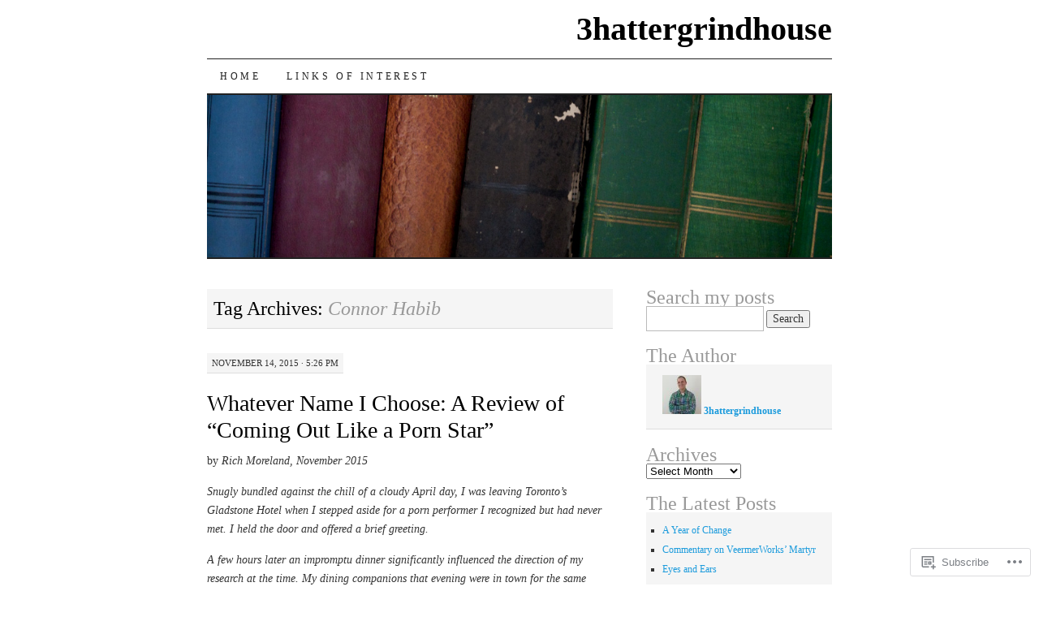

--- FILE ---
content_type: text/html; charset=UTF-8
request_url: https://3hattergrindhouse.com/tag/connor-habib/
body_size: 22444
content:
<!DOCTYPE html>
<!--[if IE 7]>
<html id="ie7" lang="en">
<![endif]-->
<!--[if (gt IE 7) | (!IE)]><!-->
<html lang="en">
<!--<![endif]-->
<head>
<meta charset="UTF-8" />
<title>Connor Habib | 3hattergrindhouse</title>
<link rel="profile" href="http://gmpg.org/xfn/11" />
<link rel="pingback" href="https://3hattergrindhouse.com/xmlrpc.php" />
<meta name='robots' content='max-image-preview:large' />

<!-- Async WordPress.com Remote Login -->
<script id="wpcom_remote_login_js">
var wpcom_remote_login_extra_auth = '';
function wpcom_remote_login_remove_dom_node_id( element_id ) {
	var dom_node = document.getElementById( element_id );
	if ( dom_node ) { dom_node.parentNode.removeChild( dom_node ); }
}
function wpcom_remote_login_remove_dom_node_classes( class_name ) {
	var dom_nodes = document.querySelectorAll( '.' + class_name );
	for ( var i = 0; i < dom_nodes.length; i++ ) {
		dom_nodes[ i ].parentNode.removeChild( dom_nodes[ i ] );
	}
}
function wpcom_remote_login_final_cleanup() {
	wpcom_remote_login_remove_dom_node_classes( "wpcom_remote_login_msg" );
	wpcom_remote_login_remove_dom_node_id( "wpcom_remote_login_key" );
	wpcom_remote_login_remove_dom_node_id( "wpcom_remote_login_validate" );
	wpcom_remote_login_remove_dom_node_id( "wpcom_remote_login_js" );
	wpcom_remote_login_remove_dom_node_id( "wpcom_request_access_iframe" );
	wpcom_remote_login_remove_dom_node_id( "wpcom_request_access_styles" );
}

// Watch for messages back from the remote login
window.addEventListener( "message", function( e ) {
	if ( e.origin === "https://r-login.wordpress.com" ) {
		var data = {};
		try {
			data = JSON.parse( e.data );
		} catch( e ) {
			wpcom_remote_login_final_cleanup();
			return;
		}

		if ( data.msg === 'LOGIN' ) {
			// Clean up the login check iframe
			wpcom_remote_login_remove_dom_node_id( "wpcom_remote_login_key" );

			var id_regex = new RegExp( /^[0-9]+$/ );
			var token_regex = new RegExp( /^.*|.*|.*$/ );
			if (
				token_regex.test( data.token )
				&& id_regex.test( data.wpcomid )
			) {
				// We have everything we need to ask for a login
				var script = document.createElement( "script" );
				script.setAttribute( "id", "wpcom_remote_login_validate" );
				script.src = '/remote-login.php?wpcom_remote_login=validate'
					+ '&wpcomid=' + data.wpcomid
					+ '&token=' + encodeURIComponent( data.token )
					+ '&host=' + window.location.protocol
					+ '//' + window.location.hostname
					+ '&postid=6497'
					+ '&is_singular=';
				document.body.appendChild( script );
			}

			return;
		}

		// Safari ITP, not logged in, so redirect
		if ( data.msg === 'LOGIN-REDIRECT' ) {
			window.location = 'https://wordpress.com/log-in?redirect_to=' + window.location.href;
			return;
		}

		// Safari ITP, storage access failed, remove the request
		if ( data.msg === 'LOGIN-REMOVE' ) {
			var css_zap = 'html { -webkit-transition: margin-top 1s; transition: margin-top 1s; } /* 9001 */ html { margin-top: 0 !important; } * html body { margin-top: 0 !important; } @media screen and ( max-width: 782px ) { html { margin-top: 0 !important; } * html body { margin-top: 0 !important; } }';
			var style_zap = document.createElement( 'style' );
			style_zap.type = 'text/css';
			style_zap.appendChild( document.createTextNode( css_zap ) );
			document.body.appendChild( style_zap );

			var e = document.getElementById( 'wpcom_request_access_iframe' );
			e.parentNode.removeChild( e );

			document.cookie = 'wordpress_com_login_access=denied; path=/; max-age=31536000';

			return;
		}

		// Safari ITP
		if ( data.msg === 'REQUEST_ACCESS' ) {
			console.log( 'request access: safari' );

			// Check ITP iframe enable/disable knob
			if ( wpcom_remote_login_extra_auth !== 'safari_itp_iframe' ) {
				return;
			}

			// If we are in a "private window" there is no ITP.
			var private_window = false;
			try {
				var opendb = window.openDatabase( null, null, null, null );
			} catch( e ) {
				private_window = true;
			}

			if ( private_window ) {
				console.log( 'private window' );
				return;
			}

			var iframe = document.createElement( 'iframe' );
			iframe.id = 'wpcom_request_access_iframe';
			iframe.setAttribute( 'scrolling', 'no' );
			iframe.setAttribute( 'sandbox', 'allow-storage-access-by-user-activation allow-scripts allow-same-origin allow-top-navigation-by-user-activation' );
			iframe.src = 'https://r-login.wordpress.com/remote-login.php?wpcom_remote_login=request_access&origin=' + encodeURIComponent( data.origin ) + '&wpcomid=' + encodeURIComponent( data.wpcomid );

			var css = 'html { -webkit-transition: margin-top 1s; transition: margin-top 1s; } /* 9001 */ html { margin-top: 46px !important; } * html body { margin-top: 46px !important; } @media screen and ( max-width: 660px ) { html { margin-top: 71px !important; } * html body { margin-top: 71px !important; } #wpcom_request_access_iframe { display: block; height: 71px !important; } } #wpcom_request_access_iframe { border: 0px; height: 46px; position: fixed; top: 0; left: 0; width: 100%; min-width: 100%; z-index: 99999; background: #23282d; } ';

			var style = document.createElement( 'style' );
			style.type = 'text/css';
			style.id = 'wpcom_request_access_styles';
			style.appendChild( document.createTextNode( css ) );
			document.body.appendChild( style );

			document.body.appendChild( iframe );
		}

		if ( data.msg === 'DONE' ) {
			wpcom_remote_login_final_cleanup();
		}
	}
}, false );

// Inject the remote login iframe after the page has had a chance to load
// more critical resources
window.addEventListener( "DOMContentLoaded", function( e ) {
	var iframe = document.createElement( "iframe" );
	iframe.style.display = "none";
	iframe.setAttribute( "scrolling", "no" );
	iframe.setAttribute( "id", "wpcom_remote_login_key" );
	iframe.src = "https://r-login.wordpress.com/remote-login.php"
		+ "?wpcom_remote_login=key"
		+ "&origin=aHR0cHM6Ly8zaGF0dGVyZ3JpbmRob3VzZS5jb20%3D"
		+ "&wpcomid=25776254"
		+ "&time=" + Math.floor( Date.now() / 1000 );
	document.body.appendChild( iframe );
}, false );
</script>
<link rel='dns-prefetch' href='//s0.wp.com' />
<link rel="alternate" type="application/rss+xml" title="3hattergrindhouse &raquo; Feed" href="https://3hattergrindhouse.com/feed/" />
<link rel="alternate" type="application/rss+xml" title="3hattergrindhouse &raquo; Comments Feed" href="https://3hattergrindhouse.com/comments/feed/" />
<link rel="alternate" type="application/rss+xml" title="3hattergrindhouse &raquo; Connor Habib Tag Feed" href="https://3hattergrindhouse.com/tag/connor-habib/feed/" />
	<script type="text/javascript">
		/* <![CDATA[ */
		function addLoadEvent(func) {
			var oldonload = window.onload;
			if (typeof window.onload != 'function') {
				window.onload = func;
			} else {
				window.onload = function () {
					oldonload();
					func();
				}
			}
		}
		/* ]]> */
	</script>
	<style id='wp-emoji-styles-inline-css'>

	img.wp-smiley, img.emoji {
		display: inline !important;
		border: none !important;
		box-shadow: none !important;
		height: 1em !important;
		width: 1em !important;
		margin: 0 0.07em !important;
		vertical-align: -0.1em !important;
		background: none !important;
		padding: 0 !important;
	}
/*# sourceURL=wp-emoji-styles-inline-css */
</style>
<link crossorigin='anonymous' rel='stylesheet' id='all-css-2-1' href='/wp-content/plugins/gutenberg-core/v22.4.2/build/styles/block-library/style.min.css?m=1769608164i&cssminify=yes' type='text/css' media='all' />
<style id='wp-block-library-inline-css'>
.has-text-align-justify {
	text-align:justify;
}
.has-text-align-justify{text-align:justify;}

/*# sourceURL=wp-block-library-inline-css */
</style><style id='global-styles-inline-css'>
:root{--wp--preset--aspect-ratio--square: 1;--wp--preset--aspect-ratio--4-3: 4/3;--wp--preset--aspect-ratio--3-4: 3/4;--wp--preset--aspect-ratio--3-2: 3/2;--wp--preset--aspect-ratio--2-3: 2/3;--wp--preset--aspect-ratio--16-9: 16/9;--wp--preset--aspect-ratio--9-16: 9/16;--wp--preset--color--black: #000000;--wp--preset--color--cyan-bluish-gray: #abb8c3;--wp--preset--color--white: #ffffff;--wp--preset--color--pale-pink: #f78da7;--wp--preset--color--vivid-red: #cf2e2e;--wp--preset--color--luminous-vivid-orange: #ff6900;--wp--preset--color--luminous-vivid-amber: #fcb900;--wp--preset--color--light-green-cyan: #7bdcb5;--wp--preset--color--vivid-green-cyan: #00d084;--wp--preset--color--pale-cyan-blue: #8ed1fc;--wp--preset--color--vivid-cyan-blue: #0693e3;--wp--preset--color--vivid-purple: #9b51e0;--wp--preset--gradient--vivid-cyan-blue-to-vivid-purple: linear-gradient(135deg,rgb(6,147,227) 0%,rgb(155,81,224) 100%);--wp--preset--gradient--light-green-cyan-to-vivid-green-cyan: linear-gradient(135deg,rgb(122,220,180) 0%,rgb(0,208,130) 100%);--wp--preset--gradient--luminous-vivid-amber-to-luminous-vivid-orange: linear-gradient(135deg,rgb(252,185,0) 0%,rgb(255,105,0) 100%);--wp--preset--gradient--luminous-vivid-orange-to-vivid-red: linear-gradient(135deg,rgb(255,105,0) 0%,rgb(207,46,46) 100%);--wp--preset--gradient--very-light-gray-to-cyan-bluish-gray: linear-gradient(135deg,rgb(238,238,238) 0%,rgb(169,184,195) 100%);--wp--preset--gradient--cool-to-warm-spectrum: linear-gradient(135deg,rgb(74,234,220) 0%,rgb(151,120,209) 20%,rgb(207,42,186) 40%,rgb(238,44,130) 60%,rgb(251,105,98) 80%,rgb(254,248,76) 100%);--wp--preset--gradient--blush-light-purple: linear-gradient(135deg,rgb(255,206,236) 0%,rgb(152,150,240) 100%);--wp--preset--gradient--blush-bordeaux: linear-gradient(135deg,rgb(254,205,165) 0%,rgb(254,45,45) 50%,rgb(107,0,62) 100%);--wp--preset--gradient--luminous-dusk: linear-gradient(135deg,rgb(255,203,112) 0%,rgb(199,81,192) 50%,rgb(65,88,208) 100%);--wp--preset--gradient--pale-ocean: linear-gradient(135deg,rgb(255,245,203) 0%,rgb(182,227,212) 50%,rgb(51,167,181) 100%);--wp--preset--gradient--electric-grass: linear-gradient(135deg,rgb(202,248,128) 0%,rgb(113,206,126) 100%);--wp--preset--gradient--midnight: linear-gradient(135deg,rgb(2,3,129) 0%,rgb(40,116,252) 100%);--wp--preset--font-size--small: 13px;--wp--preset--font-size--medium: 20px;--wp--preset--font-size--large: 36px;--wp--preset--font-size--x-large: 42px;--wp--preset--font-family--albert-sans: 'Albert Sans', sans-serif;--wp--preset--font-family--alegreya: Alegreya, serif;--wp--preset--font-family--arvo: Arvo, serif;--wp--preset--font-family--bodoni-moda: 'Bodoni Moda', serif;--wp--preset--font-family--bricolage-grotesque: 'Bricolage Grotesque', sans-serif;--wp--preset--font-family--cabin: Cabin, sans-serif;--wp--preset--font-family--chivo: Chivo, sans-serif;--wp--preset--font-family--commissioner: Commissioner, sans-serif;--wp--preset--font-family--cormorant: Cormorant, serif;--wp--preset--font-family--courier-prime: 'Courier Prime', monospace;--wp--preset--font-family--crimson-pro: 'Crimson Pro', serif;--wp--preset--font-family--dm-mono: 'DM Mono', monospace;--wp--preset--font-family--dm-sans: 'DM Sans', sans-serif;--wp--preset--font-family--dm-serif-display: 'DM Serif Display', serif;--wp--preset--font-family--domine: Domine, serif;--wp--preset--font-family--eb-garamond: 'EB Garamond', serif;--wp--preset--font-family--epilogue: Epilogue, sans-serif;--wp--preset--font-family--fahkwang: Fahkwang, sans-serif;--wp--preset--font-family--figtree: Figtree, sans-serif;--wp--preset--font-family--fira-sans: 'Fira Sans', sans-serif;--wp--preset--font-family--fjalla-one: 'Fjalla One', sans-serif;--wp--preset--font-family--fraunces: Fraunces, serif;--wp--preset--font-family--gabarito: Gabarito, system-ui;--wp--preset--font-family--ibm-plex-mono: 'IBM Plex Mono', monospace;--wp--preset--font-family--ibm-plex-sans: 'IBM Plex Sans', sans-serif;--wp--preset--font-family--ibarra-real-nova: 'Ibarra Real Nova', serif;--wp--preset--font-family--instrument-serif: 'Instrument Serif', serif;--wp--preset--font-family--inter: Inter, sans-serif;--wp--preset--font-family--josefin-sans: 'Josefin Sans', sans-serif;--wp--preset--font-family--jost: Jost, sans-serif;--wp--preset--font-family--libre-baskerville: 'Libre Baskerville', serif;--wp--preset--font-family--libre-franklin: 'Libre Franklin', sans-serif;--wp--preset--font-family--literata: Literata, serif;--wp--preset--font-family--lora: Lora, serif;--wp--preset--font-family--merriweather: Merriweather, serif;--wp--preset--font-family--montserrat: Montserrat, sans-serif;--wp--preset--font-family--newsreader: Newsreader, serif;--wp--preset--font-family--noto-sans-mono: 'Noto Sans Mono', sans-serif;--wp--preset--font-family--nunito: Nunito, sans-serif;--wp--preset--font-family--open-sans: 'Open Sans', sans-serif;--wp--preset--font-family--overpass: Overpass, sans-serif;--wp--preset--font-family--pt-serif: 'PT Serif', serif;--wp--preset--font-family--petrona: Petrona, serif;--wp--preset--font-family--piazzolla: Piazzolla, serif;--wp--preset--font-family--playfair-display: 'Playfair Display', serif;--wp--preset--font-family--plus-jakarta-sans: 'Plus Jakarta Sans', sans-serif;--wp--preset--font-family--poppins: Poppins, sans-serif;--wp--preset--font-family--raleway: Raleway, sans-serif;--wp--preset--font-family--roboto: Roboto, sans-serif;--wp--preset--font-family--roboto-slab: 'Roboto Slab', serif;--wp--preset--font-family--rubik: Rubik, sans-serif;--wp--preset--font-family--rufina: Rufina, serif;--wp--preset--font-family--sora: Sora, sans-serif;--wp--preset--font-family--source-sans-3: 'Source Sans 3', sans-serif;--wp--preset--font-family--source-serif-4: 'Source Serif 4', serif;--wp--preset--font-family--space-mono: 'Space Mono', monospace;--wp--preset--font-family--syne: Syne, sans-serif;--wp--preset--font-family--texturina: Texturina, serif;--wp--preset--font-family--urbanist: Urbanist, sans-serif;--wp--preset--font-family--work-sans: 'Work Sans', sans-serif;--wp--preset--spacing--20: 0.44rem;--wp--preset--spacing--30: 0.67rem;--wp--preset--spacing--40: 1rem;--wp--preset--spacing--50: 1.5rem;--wp--preset--spacing--60: 2.25rem;--wp--preset--spacing--70: 3.38rem;--wp--preset--spacing--80: 5.06rem;--wp--preset--shadow--natural: 6px 6px 9px rgba(0, 0, 0, 0.2);--wp--preset--shadow--deep: 12px 12px 50px rgba(0, 0, 0, 0.4);--wp--preset--shadow--sharp: 6px 6px 0px rgba(0, 0, 0, 0.2);--wp--preset--shadow--outlined: 6px 6px 0px -3px rgb(255, 255, 255), 6px 6px rgb(0, 0, 0);--wp--preset--shadow--crisp: 6px 6px 0px rgb(0, 0, 0);}:where(body) { margin: 0; }:where(.is-layout-flex){gap: 0.5em;}:where(.is-layout-grid){gap: 0.5em;}body .is-layout-flex{display: flex;}.is-layout-flex{flex-wrap: wrap;align-items: center;}.is-layout-flex > :is(*, div){margin: 0;}body .is-layout-grid{display: grid;}.is-layout-grid > :is(*, div){margin: 0;}body{padding-top: 0px;padding-right: 0px;padding-bottom: 0px;padding-left: 0px;}:root :where(.wp-element-button, .wp-block-button__link){background-color: #32373c;border-width: 0;color: #fff;font-family: inherit;font-size: inherit;font-style: inherit;font-weight: inherit;letter-spacing: inherit;line-height: inherit;padding-top: calc(0.667em + 2px);padding-right: calc(1.333em + 2px);padding-bottom: calc(0.667em + 2px);padding-left: calc(1.333em + 2px);text-decoration: none;text-transform: inherit;}.has-black-color{color: var(--wp--preset--color--black) !important;}.has-cyan-bluish-gray-color{color: var(--wp--preset--color--cyan-bluish-gray) !important;}.has-white-color{color: var(--wp--preset--color--white) !important;}.has-pale-pink-color{color: var(--wp--preset--color--pale-pink) !important;}.has-vivid-red-color{color: var(--wp--preset--color--vivid-red) !important;}.has-luminous-vivid-orange-color{color: var(--wp--preset--color--luminous-vivid-orange) !important;}.has-luminous-vivid-amber-color{color: var(--wp--preset--color--luminous-vivid-amber) !important;}.has-light-green-cyan-color{color: var(--wp--preset--color--light-green-cyan) !important;}.has-vivid-green-cyan-color{color: var(--wp--preset--color--vivid-green-cyan) !important;}.has-pale-cyan-blue-color{color: var(--wp--preset--color--pale-cyan-blue) !important;}.has-vivid-cyan-blue-color{color: var(--wp--preset--color--vivid-cyan-blue) !important;}.has-vivid-purple-color{color: var(--wp--preset--color--vivid-purple) !important;}.has-black-background-color{background-color: var(--wp--preset--color--black) !important;}.has-cyan-bluish-gray-background-color{background-color: var(--wp--preset--color--cyan-bluish-gray) !important;}.has-white-background-color{background-color: var(--wp--preset--color--white) !important;}.has-pale-pink-background-color{background-color: var(--wp--preset--color--pale-pink) !important;}.has-vivid-red-background-color{background-color: var(--wp--preset--color--vivid-red) !important;}.has-luminous-vivid-orange-background-color{background-color: var(--wp--preset--color--luminous-vivid-orange) !important;}.has-luminous-vivid-amber-background-color{background-color: var(--wp--preset--color--luminous-vivid-amber) !important;}.has-light-green-cyan-background-color{background-color: var(--wp--preset--color--light-green-cyan) !important;}.has-vivid-green-cyan-background-color{background-color: var(--wp--preset--color--vivid-green-cyan) !important;}.has-pale-cyan-blue-background-color{background-color: var(--wp--preset--color--pale-cyan-blue) !important;}.has-vivid-cyan-blue-background-color{background-color: var(--wp--preset--color--vivid-cyan-blue) !important;}.has-vivid-purple-background-color{background-color: var(--wp--preset--color--vivid-purple) !important;}.has-black-border-color{border-color: var(--wp--preset--color--black) !important;}.has-cyan-bluish-gray-border-color{border-color: var(--wp--preset--color--cyan-bluish-gray) !important;}.has-white-border-color{border-color: var(--wp--preset--color--white) !important;}.has-pale-pink-border-color{border-color: var(--wp--preset--color--pale-pink) !important;}.has-vivid-red-border-color{border-color: var(--wp--preset--color--vivid-red) !important;}.has-luminous-vivid-orange-border-color{border-color: var(--wp--preset--color--luminous-vivid-orange) !important;}.has-luminous-vivid-amber-border-color{border-color: var(--wp--preset--color--luminous-vivid-amber) !important;}.has-light-green-cyan-border-color{border-color: var(--wp--preset--color--light-green-cyan) !important;}.has-vivid-green-cyan-border-color{border-color: var(--wp--preset--color--vivid-green-cyan) !important;}.has-pale-cyan-blue-border-color{border-color: var(--wp--preset--color--pale-cyan-blue) !important;}.has-vivid-cyan-blue-border-color{border-color: var(--wp--preset--color--vivid-cyan-blue) !important;}.has-vivid-purple-border-color{border-color: var(--wp--preset--color--vivid-purple) !important;}.has-vivid-cyan-blue-to-vivid-purple-gradient-background{background: var(--wp--preset--gradient--vivid-cyan-blue-to-vivid-purple) !important;}.has-light-green-cyan-to-vivid-green-cyan-gradient-background{background: var(--wp--preset--gradient--light-green-cyan-to-vivid-green-cyan) !important;}.has-luminous-vivid-amber-to-luminous-vivid-orange-gradient-background{background: var(--wp--preset--gradient--luminous-vivid-amber-to-luminous-vivid-orange) !important;}.has-luminous-vivid-orange-to-vivid-red-gradient-background{background: var(--wp--preset--gradient--luminous-vivid-orange-to-vivid-red) !important;}.has-very-light-gray-to-cyan-bluish-gray-gradient-background{background: var(--wp--preset--gradient--very-light-gray-to-cyan-bluish-gray) !important;}.has-cool-to-warm-spectrum-gradient-background{background: var(--wp--preset--gradient--cool-to-warm-spectrum) !important;}.has-blush-light-purple-gradient-background{background: var(--wp--preset--gradient--blush-light-purple) !important;}.has-blush-bordeaux-gradient-background{background: var(--wp--preset--gradient--blush-bordeaux) !important;}.has-luminous-dusk-gradient-background{background: var(--wp--preset--gradient--luminous-dusk) !important;}.has-pale-ocean-gradient-background{background: var(--wp--preset--gradient--pale-ocean) !important;}.has-electric-grass-gradient-background{background: var(--wp--preset--gradient--electric-grass) !important;}.has-midnight-gradient-background{background: var(--wp--preset--gradient--midnight) !important;}.has-small-font-size{font-size: var(--wp--preset--font-size--small) !important;}.has-medium-font-size{font-size: var(--wp--preset--font-size--medium) !important;}.has-large-font-size{font-size: var(--wp--preset--font-size--large) !important;}.has-x-large-font-size{font-size: var(--wp--preset--font-size--x-large) !important;}.has-albert-sans-font-family{font-family: var(--wp--preset--font-family--albert-sans) !important;}.has-alegreya-font-family{font-family: var(--wp--preset--font-family--alegreya) !important;}.has-arvo-font-family{font-family: var(--wp--preset--font-family--arvo) !important;}.has-bodoni-moda-font-family{font-family: var(--wp--preset--font-family--bodoni-moda) !important;}.has-bricolage-grotesque-font-family{font-family: var(--wp--preset--font-family--bricolage-grotesque) !important;}.has-cabin-font-family{font-family: var(--wp--preset--font-family--cabin) !important;}.has-chivo-font-family{font-family: var(--wp--preset--font-family--chivo) !important;}.has-commissioner-font-family{font-family: var(--wp--preset--font-family--commissioner) !important;}.has-cormorant-font-family{font-family: var(--wp--preset--font-family--cormorant) !important;}.has-courier-prime-font-family{font-family: var(--wp--preset--font-family--courier-prime) !important;}.has-crimson-pro-font-family{font-family: var(--wp--preset--font-family--crimson-pro) !important;}.has-dm-mono-font-family{font-family: var(--wp--preset--font-family--dm-mono) !important;}.has-dm-sans-font-family{font-family: var(--wp--preset--font-family--dm-sans) !important;}.has-dm-serif-display-font-family{font-family: var(--wp--preset--font-family--dm-serif-display) !important;}.has-domine-font-family{font-family: var(--wp--preset--font-family--domine) !important;}.has-eb-garamond-font-family{font-family: var(--wp--preset--font-family--eb-garamond) !important;}.has-epilogue-font-family{font-family: var(--wp--preset--font-family--epilogue) !important;}.has-fahkwang-font-family{font-family: var(--wp--preset--font-family--fahkwang) !important;}.has-figtree-font-family{font-family: var(--wp--preset--font-family--figtree) !important;}.has-fira-sans-font-family{font-family: var(--wp--preset--font-family--fira-sans) !important;}.has-fjalla-one-font-family{font-family: var(--wp--preset--font-family--fjalla-one) !important;}.has-fraunces-font-family{font-family: var(--wp--preset--font-family--fraunces) !important;}.has-gabarito-font-family{font-family: var(--wp--preset--font-family--gabarito) !important;}.has-ibm-plex-mono-font-family{font-family: var(--wp--preset--font-family--ibm-plex-mono) !important;}.has-ibm-plex-sans-font-family{font-family: var(--wp--preset--font-family--ibm-plex-sans) !important;}.has-ibarra-real-nova-font-family{font-family: var(--wp--preset--font-family--ibarra-real-nova) !important;}.has-instrument-serif-font-family{font-family: var(--wp--preset--font-family--instrument-serif) !important;}.has-inter-font-family{font-family: var(--wp--preset--font-family--inter) !important;}.has-josefin-sans-font-family{font-family: var(--wp--preset--font-family--josefin-sans) !important;}.has-jost-font-family{font-family: var(--wp--preset--font-family--jost) !important;}.has-libre-baskerville-font-family{font-family: var(--wp--preset--font-family--libre-baskerville) !important;}.has-libre-franklin-font-family{font-family: var(--wp--preset--font-family--libre-franklin) !important;}.has-literata-font-family{font-family: var(--wp--preset--font-family--literata) !important;}.has-lora-font-family{font-family: var(--wp--preset--font-family--lora) !important;}.has-merriweather-font-family{font-family: var(--wp--preset--font-family--merriweather) !important;}.has-montserrat-font-family{font-family: var(--wp--preset--font-family--montserrat) !important;}.has-newsreader-font-family{font-family: var(--wp--preset--font-family--newsreader) !important;}.has-noto-sans-mono-font-family{font-family: var(--wp--preset--font-family--noto-sans-mono) !important;}.has-nunito-font-family{font-family: var(--wp--preset--font-family--nunito) !important;}.has-open-sans-font-family{font-family: var(--wp--preset--font-family--open-sans) !important;}.has-overpass-font-family{font-family: var(--wp--preset--font-family--overpass) !important;}.has-pt-serif-font-family{font-family: var(--wp--preset--font-family--pt-serif) !important;}.has-petrona-font-family{font-family: var(--wp--preset--font-family--petrona) !important;}.has-piazzolla-font-family{font-family: var(--wp--preset--font-family--piazzolla) !important;}.has-playfair-display-font-family{font-family: var(--wp--preset--font-family--playfair-display) !important;}.has-plus-jakarta-sans-font-family{font-family: var(--wp--preset--font-family--plus-jakarta-sans) !important;}.has-poppins-font-family{font-family: var(--wp--preset--font-family--poppins) !important;}.has-raleway-font-family{font-family: var(--wp--preset--font-family--raleway) !important;}.has-roboto-font-family{font-family: var(--wp--preset--font-family--roboto) !important;}.has-roboto-slab-font-family{font-family: var(--wp--preset--font-family--roboto-slab) !important;}.has-rubik-font-family{font-family: var(--wp--preset--font-family--rubik) !important;}.has-rufina-font-family{font-family: var(--wp--preset--font-family--rufina) !important;}.has-sora-font-family{font-family: var(--wp--preset--font-family--sora) !important;}.has-source-sans-3-font-family{font-family: var(--wp--preset--font-family--source-sans-3) !important;}.has-source-serif-4-font-family{font-family: var(--wp--preset--font-family--source-serif-4) !important;}.has-space-mono-font-family{font-family: var(--wp--preset--font-family--space-mono) !important;}.has-syne-font-family{font-family: var(--wp--preset--font-family--syne) !important;}.has-texturina-font-family{font-family: var(--wp--preset--font-family--texturina) !important;}.has-urbanist-font-family{font-family: var(--wp--preset--font-family--urbanist) !important;}.has-work-sans-font-family{font-family: var(--wp--preset--font-family--work-sans) !important;}
/*# sourceURL=global-styles-inline-css */
</style>

<style id='classic-theme-styles-inline-css'>
.wp-block-button__link{background-color:#32373c;border-radius:9999px;box-shadow:none;color:#fff;font-size:1.125em;padding:calc(.667em + 2px) calc(1.333em + 2px);text-decoration:none}.wp-block-file__button{background:#32373c;color:#fff}.wp-block-accordion-heading{margin:0}.wp-block-accordion-heading__toggle{background-color:inherit!important;color:inherit!important}.wp-block-accordion-heading__toggle:not(:focus-visible){outline:none}.wp-block-accordion-heading__toggle:focus,.wp-block-accordion-heading__toggle:hover{background-color:inherit!important;border:none;box-shadow:none;color:inherit;padding:var(--wp--preset--spacing--20,1em) 0;text-decoration:none}.wp-block-accordion-heading__toggle:focus-visible{outline:auto;outline-offset:0}
/*# sourceURL=/wp-content/plugins/gutenberg-core/v22.4.2/build/styles/block-library/classic.min.css */
</style>
<link crossorigin='anonymous' rel='stylesheet' id='all-css-4-1' href='/_static/??-eJyFj10KwkAMhC9kGtYWrQ/iWbrbWFf3j83W4u1NEbQi1JeQDPMNGZwSmBgKhYLJjYMNjCZqF82NcVuptlLA1idHkOleNdhbLm8HcHk4qgzzBhdBfoRPVibRferK7PDU244cebGtYVMSBrROmZhBprejh3IRkH+4l4xp1JisMzlO+PevTNJgkHVAcS3ONWigCNK7KzaGrwPOrrN5Rk/+qPaN2h3qum6vT2dzgcg=&cssminify=yes' type='text/css' media='all' />
<style id='jetpack-global-styles-frontend-style-inline-css'>
:root { --font-headings: unset; --font-base: unset; --font-headings-default: -apple-system,BlinkMacSystemFont,"Segoe UI",Roboto,Oxygen-Sans,Ubuntu,Cantarell,"Helvetica Neue",sans-serif; --font-base-default: -apple-system,BlinkMacSystemFont,"Segoe UI",Roboto,Oxygen-Sans,Ubuntu,Cantarell,"Helvetica Neue",sans-serif;}
/*# sourceURL=jetpack-global-styles-frontend-style-inline-css */
</style>
<link crossorigin='anonymous' rel='stylesheet' id='all-css-6-1' href='/wp-content/themes/h4/global.css?m=1420737423i&cssminify=yes' type='text/css' media='all' />
<script type="text/javascript" id="wpcom-actionbar-placeholder-js-extra">
/* <![CDATA[ */
var actionbardata = {"siteID":"25776254","postID":"0","siteURL":"https://3hattergrindhouse.com","xhrURL":"https://3hattergrindhouse.com/wp-admin/admin-ajax.php","nonce":"ac23cf401e","isLoggedIn":"","statusMessage":"","subsEmailDefault":"instantly","proxyScriptUrl":"https://s0.wp.com/wp-content/js/wpcom-proxy-request.js?m=1513050504i&amp;ver=20211021","i18n":{"followedText":"New posts from this site will now appear in your \u003Ca href=\"https://wordpress.com/reader\"\u003EReader\u003C/a\u003E","foldBar":"Collapse this bar","unfoldBar":"Expand this bar","shortLinkCopied":"Shortlink copied to clipboard."}};
//# sourceURL=wpcom-actionbar-placeholder-js-extra
/* ]]> */
</script>
<script type="text/javascript" id="jetpack-mu-wpcom-settings-js-before">
/* <![CDATA[ */
var JETPACK_MU_WPCOM_SETTINGS = {"assetsUrl":"https://s0.wp.com/wp-content/mu-plugins/jetpack-mu-wpcom-plugin/sun/jetpack_vendor/automattic/jetpack-mu-wpcom/src/build/"};
//# sourceURL=jetpack-mu-wpcom-settings-js-before
/* ]]> */
</script>
<script crossorigin='anonymous' type='text/javascript'  src='/wp-content/js/rlt-proxy.js?m=1720530689i'></script>
<script type="text/javascript" id="rlt-proxy-js-after">
/* <![CDATA[ */
	rltInitialize( {"token":null,"iframeOrigins":["https:\/\/widgets.wp.com"]} );
//# sourceURL=rlt-proxy-js-after
/* ]]> */
</script>
<link rel="EditURI" type="application/rsd+xml" title="RSD" href="https://3hattergrindhouse.wordpress.com/xmlrpc.php?rsd" />
<meta name="generator" content="WordPress.com" />

<!-- Jetpack Open Graph Tags -->
<meta property="og:type" content="website" />
<meta property="og:title" content="Connor Habib &#8211; 3hattergrindhouse" />
<meta property="og:url" content="https://3hattergrindhouse.com/tag/connor-habib/" />
<meta property="og:site_name" content="3hattergrindhouse" />
<meta property="og:image" content="https://secure.gravatar.com/blavatar/d84b3406fb8db2dced78798cce9bd91d41e9fe273d81a87b02c84c5ee73a2e7e?s=200&#038;ts=1769629758" />
<meta property="og:image:width" content="200" />
<meta property="og:image:height" content="200" />
<meta property="og:image:alt" content="" />
<meta property="og:locale" content="en_US" />
<meta name="twitter:creator" content="@pornofeminism" />
<meta name="twitter:site" content="@pornofeminism" />

<!-- End Jetpack Open Graph Tags -->
<link rel="shortcut icon" type="image/x-icon" href="https://secure.gravatar.com/blavatar/d84b3406fb8db2dced78798cce9bd91d41e9fe273d81a87b02c84c5ee73a2e7e?s=32" sizes="16x16" />
<link rel="icon" type="image/x-icon" href="https://secure.gravatar.com/blavatar/d84b3406fb8db2dced78798cce9bd91d41e9fe273d81a87b02c84c5ee73a2e7e?s=32" sizes="16x16" />
<link rel="apple-touch-icon" href="https://secure.gravatar.com/blavatar/d84b3406fb8db2dced78798cce9bd91d41e9fe273d81a87b02c84c5ee73a2e7e?s=114" />
<link rel='openid.server' href='https://3hattergrindhouse.com/?openidserver=1' />
<link rel='openid.delegate' href='https://3hattergrindhouse.com/' />
<link rel="search" type="application/opensearchdescription+xml" href="https://3hattergrindhouse.com/osd.xml" title="3hattergrindhouse" />
<link rel="search" type="application/opensearchdescription+xml" href="https://s1.wp.com/opensearch.xml" title="WordPress.com" />
<meta name="description" content="Posts about Connor Habib written by 3hattergrindhouse" />
<link crossorigin='anonymous' rel='stylesheet' id='all-css-0-3' href='/_static/??-eJyNjM0KgzAQBl9I/ag/lR6KjyK6LhJNNsHN4uuXQuvZ4wzD4EwlRcksGcHK5G11otg4p4n2H0NNMDohzD7SrtDTJT4qUi1wexDiYp4VNB3RlP3V/MX3N4T3o++aun892277AK5vOq4=&cssminify=yes' type='text/css' media='all' />
</head>

<body class="archive tag tag-connor-habib tag-40632300 wp-theme-pubpilcrow customizer-styles-applied two-column content-sidebar color-light jetpack-reblog-enabled">
<div id="container" class="hfeed">
	<div id="page" class="blog">
		<div id="header">
						<div id="site-title">
				<span>
					<a href="https://3hattergrindhouse.com/" title="3hattergrindhouse" rel="home">3hattergrindhouse</a>
				</span>
			</div>

			<div id="nav" role="navigation">
			  				<div class="skip-link screen-reader-text"><a href="#content" title="Skip to content">Skip to content</a></div>
								<div class="menu-header"><ul id="menu-main-menu" class="menu"><li id="menu-item-3691" class="menu-item menu-item-type-custom menu-item-object-custom menu-item-home menu-item-3691"><a href="https://3hattergrindhouse.com/">Home</a></li>
<li id="menu-item-3690" class="menu-item menu-item-type-post_type menu-item-object-page menu-item-3690"><a href="https://3hattergrindhouse.com/links-of-interest/">Links of Interest</a></li>
</ul></div>			</div><!-- #nav -->

			<div id="pic">
				<a href="https://3hattergrindhouse.com/" rel="home">
										<img src="https://s0.wp.com/wp-content/themes/pub/pilcrow/images/headers/books.jpg?m=1391151917i" width="770" height="200" alt="" />
								</a>
			</div><!-- #pic -->
		</div><!-- #header -->

		<div id="content-box">

<div id="content-container">
	<div id="content" role="main">

		<h1 class="page-title archive-head">
			Tag Archives: <span>Connor Habib</span>		</h1>

		
<div id="post-6497" class="post-6497 post type-post status-publish format-standard hentry category-uncategorized tag-annie-sprinkle tag-candida-royalle tag-casey-calvert tag-coming-out-like-a-porn-star tag-connor-habib tag-courtney-trouble tag-dale-cooper tag-denali-winter tag-drew-deveaux tag-feminism-in-adult-film tag-jiz-lee tag-lorelie-lee tag-nina-hartley tag-stoya">
	<div class="entry-meta">

		November 14, 2015 &middot; 5:26 pm	</div><!-- .entry-meta -->

	<h2 class="entry-title"><a href="https://3hattergrindhouse.com/2015/11/14/whatever-name-i-choose-a-review-of-coming-out-like-a-porn-star/" rel="bookmark">Whatever Name I Choose: A Review of &#8220;Coming Out Like a Porn&nbsp;Star&#8221;</a></h2>	<div class="entry entry-content">
		<p>by<em> Rich Moreland, November 2015</em></p>
<p><em>Snugly bundled against the chill of a cloudy April day, I was leaving Toronto&#8217;s Gladstone Hotel when I stepped aside for a porn performer I recognized but had never met. I held the door and offered a brief greeting.<br />
</em></p>
<p><em>A few hours later an impromptu dinner significantly influenced the direction of my research at the time. My dining companions that evening were in town for the same reason that brought me to Canada, the Feminist Porn Awards.</em></p>
<p><em>Among those at our table was the performer I passed earlier that day, Jiz Lee. A handful of interviews with Jiz followed over the next couple of years and we developed a modest friendship.</em></p>
<p><em>Jiz became a central figure in my manuscript on feminism in adult film and now Jiz has a book out. It&#8217;s sensational, smartly edited, and I highly recommend it.</em></p>
<p style="text-align:center;">*          *          *</p>
<p style="text-align:center;"><a href="https://3hattergrindhouse.com/wp-content/uploads/2015/11/51x4w4utmyl.jpg"><img data-attachment-id="6504" data-permalink="https://3hattergrindhouse.com/2015/11/14/whatever-name-i-choose-a-review-of-coming-out-like-a-porn-star/51x4w4utmyl/" data-orig-file="https://3hattergrindhouse.com/wp-content/uploads/2015/11/51x4w4utmyl.jpg" data-orig-size="324,500" data-comments-opened="1" data-image-meta="{&quot;aperture&quot;:&quot;0&quot;,&quot;credit&quot;:&quot;&quot;,&quot;camera&quot;:&quot;&quot;,&quot;caption&quot;:&quot;&quot;,&quot;created_timestamp&quot;:&quot;0&quot;,&quot;copyright&quot;:&quot;&quot;,&quot;focal_length&quot;:&quot;0&quot;,&quot;iso&quot;:&quot;0&quot;,&quot;shutter_speed&quot;:&quot;0&quot;,&quot;title&quot;:&quot;&quot;,&quot;orientation&quot;:&quot;0&quot;}" data-image-title="51x4W4UtmyL" data-image-description="" data-image-caption="" data-medium-file="https://3hattergrindhouse.com/wp-content/uploads/2015/11/51x4w4utmyl.jpg?w=194" data-large-file="https://3hattergrindhouse.com/wp-content/uploads/2015/11/51x4w4utmyl.jpg?w=324" class="aligncenter size-full wp-image-6504" src="https://3hattergrindhouse.com/wp-content/uploads/2015/11/51x4w4utmyl.jpg?w=500" alt="51x4W4UtmyL"   srcset="https://3hattergrindhouse.com/wp-content/uploads/2015/11/51x4w4utmyl.jpg 324w, https://3hattergrindhouse.com/wp-content/uploads/2015/11/51x4w4utmyl.jpg?w=97&amp;h=150 97w, https://3hattergrindhouse.com/wp-content/uploads/2015/11/51x4w4utmyl.jpg?w=194&amp;h=300 194w" sizes="(max-width: 324px) 100vw, 324px" /></a></p>
<p>Author Jiz Lee has redefined &#8220;page turner&#8221; with<em> Coming Out Like a Porn Star</em>. The collection of personal essays are told with varied emotion&#8211;some hint of anger, others steeped in frustration and dark humor. Most are upfront with grinding doubt and the bravery required to deal with what everyone associated with the sex industry ultimately faces.</p>
<p>&#8220;Does your family know what you do?&#8221;</p>
<div data-shortcode="caption" id="attachment_6510" style="width: 210px" class="wp-caption alignright"><a href="https://3hattergrindhouse.com/wp-content/uploads/2015/11/jiz-lee-avn-2014.jpg"><img aria-describedby="caption-attachment-6510" data-attachment-id="6510" data-permalink="https://3hattergrindhouse.com/2015/11/14/whatever-name-i-choose-a-review-of-coming-out-like-a-porn-star/jiz-lee-avn-2014/" data-orig-file="https://3hattergrindhouse.com/wp-content/uploads/2015/11/jiz-lee-avn-2014.jpg" data-orig-size="374,560" data-comments-opened="1" data-image-meta="{&quot;aperture&quot;:&quot;0&quot;,&quot;credit&quot;:&quot;&quot;,&quot;camera&quot;:&quot;&quot;,&quot;caption&quot;:&quot;&quot;,&quot;created_timestamp&quot;:&quot;0&quot;,&quot;copyright&quot;:&quot;Copyright 2014 by Glenn Francis and www.PacificProDigital.com&quot;,&quot;focal_length&quot;:&quot;0&quot;,&quot;iso&quot;:&quot;0&quot;,&quot;shutter_speed&quot;:&quot;0&quot;,&quot;title&quot;:&quot;&quot;,&quot;orientation&quot;:&quot;0&quot;}" data-image-title="jiz lee avn 2014" data-image-description="" data-image-caption="&lt;p&gt;Jiz Lee&lt;br /&gt;
Photo courtesy of GlennFrancis/PacificProDigital&lt;/p&gt;
" data-medium-file="https://3hattergrindhouse.com/wp-content/uploads/2015/11/jiz-lee-avn-2014.jpg?w=200" data-large-file="https://3hattergrindhouse.com/wp-content/uploads/2015/11/jiz-lee-avn-2014.jpg?w=374" class="size-medium wp-image-6510" src="https://3hattergrindhouse.com/wp-content/uploads/2015/11/jiz-lee-avn-2014.jpg?w=200&#038;h=300" alt="Jiz Lee Photo courtesy of GlennFrancis/PacificProDigital" width="200" height="300" srcset="https://3hattergrindhouse.com/wp-content/uploads/2015/11/jiz-lee-avn-2014.jpg?w=200 200w, https://3hattergrindhouse.com/wp-content/uploads/2015/11/jiz-lee-avn-2014.jpg?w=100 100w, https://3hattergrindhouse.com/wp-content/uploads/2015/11/jiz-lee-avn-2014.jpg 374w" sizes="(max-width: 200px) 100vw, 200px" /></a><p id="caption-attachment-6510" class="wp-caption-text">Jiz Lee<br />Photo courtesy of GlennFrancis/PacificProDigital</p></div>
<p>That question, wrapped around issues such as stigmatization, feminism, gender preferences, and fetish proclivities, jumps from the book as the reader begins the journey.</p>
<p>Lee contributes the first essay and from there acts as editor, sorting and arranging the contributors who willing offer what they do and why. Sexuality&#8217;s personal definition for each writer is woven throughout the pages.</p>
<p><em>Coming Out Like Porn Star</em> is certainly a seductive title, but the book is not an expose as we think of it. Rather, it is an intimate inside look at the people whose choices are in their own words. They are literary volunteers with a sense of accomplishment that refuses to succumb to shame.</p>
<p><strong>What&#8217;s in a Name</strong></p>
<p>At its most fundamental level, <em>Coming Out Like a Porn Star</em> is a lesson in social behavior and prejudice. Frustration, resentment, and shame, often resulting from religious upbringing and family disapproval, are crushing negatives. But they are ameliorated by the power of community and sex worker activism in which pride, joy, and a sense of strength are celebrated.</p>
<p>Here&#8217;s a quick look that is a mere sampling of well over fifty short entries.</p>
<div data-shortcode="caption" id="attachment_2074" style="width: 210px" class="wp-caption alignleft"><a href="https://3hattergrindhouse.com/wp-content/uploads/2013/09/casey-2.jpg"><img aria-describedby="caption-attachment-2074" data-attachment-id="2074" data-permalink="https://3hattergrindhouse.com/2013/09/06/eyes-wide-another-day-at-work/casey-2/" data-orig-file="https://3hattergrindhouse.com/wp-content/uploads/2013/09/casey-2.jpg" data-orig-size="600,900" data-comments-opened="1" data-image-meta="{&quot;aperture&quot;:&quot;2.2&quot;,&quot;credit&quot;:&quot;&quot;,&quot;camera&quot;:&quot;NIKON D90&quot;,&quot;caption&quot;:&quot;&quot;,&quot;created_timestamp&quot;:&quot;1341038819&quot;,&quot;copyright&quot;:&quot;&quot;,&quot;focal_length&quot;:&quot;35&quot;,&quot;iso&quot;:&quot;320&quot;,&quot;shutter_speed&quot;:&quot;0.002&quot;,&quot;title&quot;:&quot;&quot;}" data-image-title="casey 2" data-image-description="" data-image-caption="&lt;p&gt;Casey Calvert&lt;br /&gt;
Photo Courtesy of David Hilton Photography &lt;/p&gt;
" data-medium-file="https://3hattergrindhouse.com/wp-content/uploads/2013/09/casey-2.jpg?w=200" data-large-file="https://3hattergrindhouse.com/wp-content/uploads/2013/09/casey-2.jpg?w=500" class="size-medium wp-image-2074" src="https://3hattergrindhouse.com/wp-content/uploads/2013/09/casey-2.jpg?w=200&#038;h=300" alt="Casey Calvert Photo Courtesy of David Hilton Photography " width="200" height="300" srcset="https://3hattergrindhouse.com/wp-content/uploads/2013/09/casey-2.jpg?w=200 200w, https://3hattergrindhouse.com/wp-content/uploads/2013/09/casey-2.jpg?w=400 400w, https://3hattergrindhouse.com/wp-content/uploads/2013/09/casey-2.jpg?w=100 100w" sizes="(max-width: 200px) 100vw, 200px" /></a><p id="caption-attachment-2074" class="wp-caption-text">Casey Calvert<br />Photo Courtesy of David Hilton Photography</p></div>
<p>Casey Calvert talks about how she feels pretty in porn. &#8220;I have amazing new friends and strangers on the internet think I&#8217;m beautiful,&#8221; the fetish star writes. In a vibrant story of self-esteem, Casey loves a life without secrets, she says.</p>
<p>In their respective essays, &#8220;queer identified trans woman&#8221; Drew Deveaux and Connor Habib question what&#8217;s in a name? While Deveaux draws on a larger issue, noting that our culture is &#8220;reflected and reshaped&#8221; via the &#8220;medium&#8221; of porn, Habib asserts that having &#8220;sex publically&#8221; permits sex workers to &#8220;talk about integrating private and public aspects of life&#8221;</p>
<p>Adult company owner Courtney Trouble&#8217;s moving account of conversations with her father is an intimate expression of father-daughter love that contrasts markedly with bondage star Denali Winter, who recalls that the adult industry community saved her when family difficulties seemed insurmountable.</p>
<p>Both Denali and author Dale Cooper touch on the shame foisted on sexuality by religion.</p>
<p>The reader can choose preferred essays or take on the book cover to cover. Each writing is unique though limited, as Jiz Lee admits, to personalities of recent generations. The exceptions are legendary icons such as Nina Hartley, Annie Sprinkle, and the late Candida Royalle.</p>
<p><strong>That is my Real Name</strong></p>
<p>Regardless of how the book is tackled, two essays are a must read. Lorelei Lee&#8217;s finely crafted statement on &#8220;Naming&#8221; is balanced effectively with Stoya&#8217;s humor in &#8220;Noooooooodie Girl.&#8221;</p>
<div data-shortcode="caption" id="attachment_6513" style="width: 210px" class="wp-caption alignright"><a href="https://3hattergrindhouse.com/wp-content/uploads/2015/11/loreli-lee-avn.jpg"><img aria-describedby="caption-attachment-6513" data-attachment-id="6513" data-permalink="https://3hattergrindhouse.com/2015/11/14/whatever-name-i-choose-a-review-of-coming-out-like-a-porn-star/loreli-lee-avn/" data-orig-file="https://3hattergrindhouse.com/wp-content/uploads/2015/11/loreli-lee-avn.jpg" data-orig-size="374,560" data-comments-opened="1" data-image-meta="{&quot;aperture&quot;:&quot;0&quot;,&quot;credit&quot;:&quot;&quot;,&quot;camera&quot;:&quot;&quot;,&quot;caption&quot;:&quot;&quot;,&quot;created_timestamp&quot;:&quot;0&quot;,&quot;copyright&quot;:&quot;&quot;,&quot;focal_length&quot;:&quot;0&quot;,&quot;iso&quot;:&quot;0&quot;,&quot;shutter_speed&quot;:&quot;0&quot;,&quot;title&quot;:&quot;&quot;,&quot;orientation&quot;:&quot;0&quot;}" data-image-title="loreli lee avn" data-image-description="" data-image-caption="&lt;p&gt;Lorelei Lee&lt;br /&gt;
Photo courtesy of Rick Garcia&lt;/p&gt;
" data-medium-file="https://3hattergrindhouse.com/wp-content/uploads/2015/11/loreli-lee-avn.jpg?w=200" data-large-file="https://3hattergrindhouse.com/wp-content/uploads/2015/11/loreli-lee-avn.jpg?w=374" loading="lazy" class="size-medium wp-image-6513" src="https://3hattergrindhouse.com/wp-content/uploads/2015/11/loreli-lee-avn.jpg?w=200&#038;h=300" alt="Lorelei Lee Photo courtesy of Rick Garcia" width="200" height="300" srcset="https://3hattergrindhouse.com/wp-content/uploads/2015/11/loreli-lee-avn.jpg?w=200 200w, https://3hattergrindhouse.com/wp-content/uploads/2015/11/loreli-lee-avn.jpg?w=100 100w, https://3hattergrindhouse.com/wp-content/uploads/2015/11/loreli-lee-avn.jpg 374w" sizes="(max-width: 200px) 100vw, 200px" /></a><p id="caption-attachment-6513" class="wp-caption-text">Lorelei Lee<br />Photo courtesy of Rick Garcia</p></div>
<p>In fact, Lorelei Lee&#8217;s essay is the book&#8217;s linchpin. She is brilliant when speaking of her empowerment. &#8220;Naming a thing makes it real,&#8221; she says, then remarks with pride that &#8220;slut, whore, sister, freak, artist, wife&#8212;all of it is truly, wholly me.&#8221;</p>
<p>Her bottom line? &#8220;Whatever name I choose, that is my real name.&#8221;</p>
<p>My only criticism of <em>Coming Out Like a Porn Star</em> is really a historical comment. Feminism in porn today is heavily tilted toward the San Francisco queer porn community, though smart and resouceful women in Southern California are challenging adult film&#8217;s traditional patriarchy. Feminists, like the previously mentioned Nina Hartley and Casey Calvert, are making their voices heard. Others on Porn Valley&#8217;s expanding list&#8211;Jackie St. James, Tasha Reign, Jessica Drake, Dana Vespoli, Mason, Ela Darling, and the now retired Bobbi Starr, to name a few&#8211;have their own empowered statements.</p>
<p>Jiz Lee&#8217;s extraordinary work is worth six stars out of five for anyone interested in the adult film industry.</p>
<p>The book is available at Amazon.</p>
<p>&nbsp;</p>
<ul>
<li><b>Paperback:</b> 240 pages</li>
<li><b>Publisher:</b> ThreeL Media (October 20, 2015)</li>
<li><b>Language:</b> English</li>
<li><b>ISBN-10:</b> 0990557162</li>
<li><b>ISBN-13:</b> 978-0990557166</li>
</ul>
<p>&nbsp;</p>
<div id="jp-post-flair" class="sharedaddy sd-rating-enabled sd-sharing-enabled"><div class="sd-block sd-rating"><h3 class="sd-title">Rate this:</h3><div class="cs-rating pd-rating" id="pd_rating_holder_7785640_post_6497"></div></div></div>			</div><!-- .entry-content -->
	
	<div class="entry-links">
		<p class="comment-number"><a href="https://3hattergrindhouse.com/2015/11/14/whatever-name-i-choose-a-review-of-coming-out-like-a-porn-star/#comments">1 Comment</a></p>

					<p class="entry-categories tagged">Filed under <a href="https://3hattergrindhouse.com/category/uncategorized/" rel="category tag">Uncategorized</a></p>
			<p class="entry-tags tagged">Tagged as <a href="https://3hattergrindhouse.com/tag/annie-sprinkle/" rel="tag">Annie Sprinkle</a>, <a href="https://3hattergrindhouse.com/tag/candida-royalle/" rel="tag">Candida Royalle</a>, <a href="https://3hattergrindhouse.com/tag/casey-calvert/" rel="tag">Casey Calvert</a>, <a href="https://3hattergrindhouse.com/tag/coming-out-like-a-porn-star/" rel="tag">Coming Out Like a Porn Star</a>, <a href="https://3hattergrindhouse.com/tag/connor-habib/" rel="tag">Connor Habib</a>, <a href="https://3hattergrindhouse.com/tag/courtney-trouble/" rel="tag">Courtney Trouble</a>, <a href="https://3hattergrindhouse.com/tag/dale-cooper/" rel="tag">Dale Cooper</a>, <a href="https://3hattergrindhouse.com/tag/denali-winter/" rel="tag">Denali Winter</a>, <a href="https://3hattergrindhouse.com/tag/drew-deveaux/" rel="tag">Drew Deveaux</a>, <a href="https://3hattergrindhouse.com/tag/feminism-in-adult-film/" rel="tag">Feminism in Adult Film</a>, <a href="https://3hattergrindhouse.com/tag/jiz-lee/" rel="tag">Jiz Lee</a>, <a href="https://3hattergrindhouse.com/tag/lorelie-lee/" rel="tag">Lorelie Lee</a>, <a href="https://3hattergrindhouse.com/tag/nina-hartley/" rel="tag">Nina Hartley</a>, <a href="https://3hattergrindhouse.com/tag/stoya/" rel="tag">Stoya</a><br /></p>
			</div><!-- .entry-links -->

</div><!-- #post-## -->


	</div><!-- #content -->
</div><!-- #content-container -->


	<div id="sidebar" class="widget-area" role="complementary">
				<ul class="xoxo sidebar-list">

			<li id="search-3" class="widget widget_search"><h3 class="widget-title">Search my posts</h3><form role="search" method="get" id="searchform" class="searchform" action="https://3hattergrindhouse.com/">
				<div>
					<label class="screen-reader-text" for="s">Search for:</label>
					<input type="text" value="" name="s" id="s" />
					<input type="submit" id="searchsubmit" value="Search" />
				</div>
			</form></li><aside id="authors-2" class="widget widget_authors"><h3 class="widget-title">The Author</h3><ul><li><a href="https://3hattergrindhouse.com/author/3hattergrindhouse/"> <img referrerpolicy="no-referrer" alt='3hattergrindhouse&#039;s avatar' src='https://1.gravatar.com/avatar/7a2dcf4e651cf2d0d5ad1e575378ca981169e68d7ac9c1e77a5da30b23ccec63?s=48&#038;d=identicon&#038;r=PG' srcset='https://1.gravatar.com/avatar/7a2dcf4e651cf2d0d5ad1e575378ca981169e68d7ac9c1e77a5da30b23ccec63?s=48&#038;d=identicon&#038;r=PG 1x, https://1.gravatar.com/avatar/7a2dcf4e651cf2d0d5ad1e575378ca981169e68d7ac9c1e77a5da30b23ccec63?s=72&#038;d=identicon&#038;r=PG 1.5x, https://1.gravatar.com/avatar/7a2dcf4e651cf2d0d5ad1e575378ca981169e68d7ac9c1e77a5da30b23ccec63?s=96&#038;d=identicon&#038;r=PG 2x, https://1.gravatar.com/avatar/7a2dcf4e651cf2d0d5ad1e575378ca981169e68d7ac9c1e77a5da30b23ccec63?s=144&#038;d=identicon&#038;r=PG 3x, https://1.gravatar.com/avatar/7a2dcf4e651cf2d0d5ad1e575378ca981169e68d7ac9c1e77a5da30b23ccec63?s=192&#038;d=identicon&#038;r=PG 4x' class='avatar avatar-48' height='48' width='48' loading='lazy' decoding='async' /> <strong>3hattergrindhouse</strong></a></li></ul></aside><li id="archives-4" class="widget widget_archive"><h3 class="widget-title">Archives</h3>		<label class="screen-reader-text" for="archives-dropdown-4">Archives</label>
		<select id="archives-dropdown-4" name="archive-dropdown">
			
			<option value="">Select Month</option>
				<option value='https://3hattergrindhouse.com/2022/01/'> January 2022 </option>
	<option value='https://3hattergrindhouse.com/2020/11/'> November 2020 </option>
	<option value='https://3hattergrindhouse.com/2020/10/'> October 2020 </option>
	<option value='https://3hattergrindhouse.com/2020/09/'> September 2020 </option>
	<option value='https://3hattergrindhouse.com/2020/07/'> July 2020 </option>
	<option value='https://3hattergrindhouse.com/2020/02/'> February 2020 </option>
	<option value='https://3hattergrindhouse.com/2019/09/'> September 2019 </option>
	<option value='https://3hattergrindhouse.com/2019/07/'> July 2019 </option>
	<option value='https://3hattergrindhouse.com/2019/05/'> May 2019 </option>
	<option value='https://3hattergrindhouse.com/2019/04/'> April 2019 </option>
	<option value='https://3hattergrindhouse.com/2019/03/'> March 2019 </option>
	<option value='https://3hattergrindhouse.com/2019/02/'> February 2019 </option>
	<option value='https://3hattergrindhouse.com/2018/11/'> November 2018 </option>
	<option value='https://3hattergrindhouse.com/2018/10/'> October 2018 </option>
	<option value='https://3hattergrindhouse.com/2018/09/'> September 2018 </option>
	<option value='https://3hattergrindhouse.com/2018/04/'> April 2018 </option>
	<option value='https://3hattergrindhouse.com/2018/03/'> March 2018 </option>
	<option value='https://3hattergrindhouse.com/2017/12/'> December 2017 </option>
	<option value='https://3hattergrindhouse.com/2017/11/'> November 2017 </option>
	<option value='https://3hattergrindhouse.com/2017/10/'> October 2017 </option>
	<option value='https://3hattergrindhouse.com/2017/09/'> September 2017 </option>
	<option value='https://3hattergrindhouse.com/2017/08/'> August 2017 </option>
	<option value='https://3hattergrindhouse.com/2017/06/'> June 2017 </option>
	<option value='https://3hattergrindhouse.com/2017/05/'> May 2017 </option>
	<option value='https://3hattergrindhouse.com/2017/04/'> April 2017 </option>
	<option value='https://3hattergrindhouse.com/2017/03/'> March 2017 </option>
	<option value='https://3hattergrindhouse.com/2017/02/'> February 2017 </option>
	<option value='https://3hattergrindhouse.com/2016/12/'> December 2016 </option>
	<option value='https://3hattergrindhouse.com/2016/11/'> November 2016 </option>
	<option value='https://3hattergrindhouse.com/2016/10/'> October 2016 </option>
	<option value='https://3hattergrindhouse.com/2016/09/'> September 2016 </option>
	<option value='https://3hattergrindhouse.com/2016/08/'> August 2016 </option>
	<option value='https://3hattergrindhouse.com/2016/07/'> July 2016 </option>
	<option value='https://3hattergrindhouse.com/2016/06/'> June 2016 </option>
	<option value='https://3hattergrindhouse.com/2016/05/'> May 2016 </option>
	<option value='https://3hattergrindhouse.com/2016/04/'> April 2016 </option>
	<option value='https://3hattergrindhouse.com/2016/03/'> March 2016 </option>
	<option value='https://3hattergrindhouse.com/2016/02/'> February 2016 </option>
	<option value='https://3hattergrindhouse.com/2016/01/'> January 2016 </option>
	<option value='https://3hattergrindhouse.com/2015/12/'> December 2015 </option>
	<option value='https://3hattergrindhouse.com/2015/11/'> November 2015 </option>
	<option value='https://3hattergrindhouse.com/2015/10/'> October 2015 </option>
	<option value='https://3hattergrindhouse.com/2015/09/'> September 2015 </option>
	<option value='https://3hattergrindhouse.com/2015/08/'> August 2015 </option>
	<option value='https://3hattergrindhouse.com/2015/07/'> July 2015 </option>
	<option value='https://3hattergrindhouse.com/2015/06/'> June 2015 </option>
	<option value='https://3hattergrindhouse.com/2015/04/'> April 2015 </option>
	<option value='https://3hattergrindhouse.com/2015/03/'> March 2015 </option>
	<option value='https://3hattergrindhouse.com/2015/02/'> February 2015 </option>
	<option value='https://3hattergrindhouse.com/2015/01/'> January 2015 </option>
	<option value='https://3hattergrindhouse.com/2014/12/'> December 2014 </option>
	<option value='https://3hattergrindhouse.com/2014/11/'> November 2014 </option>
	<option value='https://3hattergrindhouse.com/2014/10/'> October 2014 </option>
	<option value='https://3hattergrindhouse.com/2014/08/'> August 2014 </option>
	<option value='https://3hattergrindhouse.com/2014/07/'> July 2014 </option>
	<option value='https://3hattergrindhouse.com/2014/06/'> June 2014 </option>
	<option value='https://3hattergrindhouse.com/2014/05/'> May 2014 </option>
	<option value='https://3hattergrindhouse.com/2014/04/'> April 2014 </option>
	<option value='https://3hattergrindhouse.com/2014/03/'> March 2014 </option>
	<option value='https://3hattergrindhouse.com/2014/02/'> February 2014 </option>
	<option value='https://3hattergrindhouse.com/2014/01/'> January 2014 </option>
	<option value='https://3hattergrindhouse.com/2013/11/'> November 2013 </option>
	<option value='https://3hattergrindhouse.com/2013/10/'> October 2013 </option>
	<option value='https://3hattergrindhouse.com/2013/09/'> September 2013 </option>
	<option value='https://3hattergrindhouse.com/2013/08/'> August 2013 </option>
	<option value='https://3hattergrindhouse.com/2013/07/'> July 2013 </option>
	<option value='https://3hattergrindhouse.com/2013/06/'> June 2013 </option>
	<option value='https://3hattergrindhouse.com/2013/05/'> May 2013 </option>
	<option value='https://3hattergrindhouse.com/2013/04/'> April 2013 </option>
	<option value='https://3hattergrindhouse.com/2013/03/'> March 2013 </option>
	<option value='https://3hattergrindhouse.com/2013/02/'> February 2013 </option>
	<option value='https://3hattergrindhouse.com/2013/01/'> January 2013 </option>
	<option value='https://3hattergrindhouse.com/2012/12/'> December 2012 </option>
	<option value='https://3hattergrindhouse.com/2012/11/'> November 2012 </option>
	<option value='https://3hattergrindhouse.com/2012/10/'> October 2012 </option>
	<option value='https://3hattergrindhouse.com/2012/09/'> September 2012 </option>
	<option value='https://3hattergrindhouse.com/2012/07/'> July 2012 </option>
	<option value='https://3hattergrindhouse.com/2012/06/'> June 2012 </option>
	<option value='https://3hattergrindhouse.com/2012/03/'> March 2012 </option>
	<option value='https://3hattergrindhouse.com/2012/02/'> February 2012 </option>
	<option value='https://3hattergrindhouse.com/2012/01/'> January 2012 </option>
	<option value='https://3hattergrindhouse.com/2011/12/'> December 2011 </option>
	<option value='https://3hattergrindhouse.com/2011/11/'> November 2011 </option>
	<option value='https://3hattergrindhouse.com/2011/10/'> October 2011 </option>
	<option value='https://3hattergrindhouse.com/2011/09/'> September 2011 </option>
	<option value='https://3hattergrindhouse.com/2011/08/'> August 2011 </option>

		</select>

			<script type="text/javascript">
/* <![CDATA[ */

( ( dropdownId ) => {
	const dropdown = document.getElementById( dropdownId );
	function onSelectChange() {
		setTimeout( () => {
			if ( 'escape' === dropdown.dataset.lastkey ) {
				return;
			}
			if ( dropdown.value ) {
				document.location.href = dropdown.value;
			}
		}, 250 );
	}
	function onKeyUp( event ) {
		if ( 'Escape' === event.key ) {
			dropdown.dataset.lastkey = 'escape';
		} else {
			delete dropdown.dataset.lastkey;
		}
	}
	function onClick() {
		delete dropdown.dataset.lastkey;
	}
	dropdown.addEventListener( 'keyup', onKeyUp );
	dropdown.addEventListener( 'click', onClick );
	dropdown.addEventListener( 'change', onSelectChange );
})( "archives-dropdown-4" );

//# sourceURL=WP_Widget_Archives%3A%3Awidget
/* ]]> */
</script>
</li>
		<li id="recent-posts-3" class="widget widget_recent_entries">
		<h3 class="widget-title">The Latest Posts</h3>
		<ul>
											<li>
					<a href="https://3hattergrindhouse.com/2022/01/01/a-year-of-change/">A Year of&nbsp;Change</a>
									</li>
											<li>
					<a href="https://3hattergrindhouse.com/2020/11/07/commentary-on-veermerworks-martyr/">Commentary on VeermerWorks’&nbsp;Martyr</a>
									</li>
											<li>
					<a href="https://3hattergrindhouse.com/2020/10/05/eyes-and-ears/">Eyes and Ears</a>
									</li>
											<li>
					<a href="https://3hattergrindhouse.com/2020/09/03/more-performance-than-plot/">More Performance than&nbsp;Plot</a>
									</li>
											<li>
					<a href="https://3hattergrindhouse.com/2020/09/01/do-you-want-to-play/">Do You Want to&nbsp;Play?</a>
									</li>
					</ul>

		</li><li id="media_image-4" class="widget widget_media_image"><h3 class="widget-title">My Books</h3><style>.widget.widget_media_image { overflow: hidden; }.widget.widget_media_image img { height: auto; max-width: 100%; }</style><a href="http://www.amazon.com/s/ref=nb_sb_noss?url=search-alias%3Dstripbooks&#038;field-keywords=978-1-78279-496-7"><img width="300" height="250" src="https://3hattergrindhouse.com/wp-content/uploads/2014/12/map-for-web-updated.png" class="image wp-image-4501 alignnone attachment-full size-full" alt="Order my book" style="max-width: 100%; height: auto;" decoding="async" loading="lazy" srcset="https://3hattergrindhouse.com/wp-content/uploads/2014/12/map-for-web-updated.png 300w, https://3hattergrindhouse.com/wp-content/uploads/2014/12/map-for-web-updated.png?w=150&amp;h=125 150w" sizes="(max-width: 300px) 100vw, 300px" data-attachment-id="4501" data-permalink="https://3hattergrindhouse.com/map-for-web-updated/" data-orig-file="https://3hattergrindhouse.com/wp-content/uploads/2014/12/map-for-web-updated.png" data-orig-size="300,250" data-comments-opened="1" data-image-meta="{&quot;aperture&quot;:&quot;0&quot;,&quot;credit&quot;:&quot;&quot;,&quot;camera&quot;:&quot;&quot;,&quot;caption&quot;:&quot;&quot;,&quot;created_timestamp&quot;:&quot;0&quot;,&quot;copyright&quot;:&quot;&quot;,&quot;focal_length&quot;:&quot;0&quot;,&quot;iso&quot;:&quot;0&quot;,&quot;shutter_speed&quot;:&quot;0&quot;,&quot;title&quot;:&quot;&quot;,&quot;orientation&quot;:&quot;0&quot;}" data-image-title="Order My Book" data-image-description="" data-image-caption="" data-medium-file="https://3hattergrindhouse.com/wp-content/uploads/2014/12/map-for-web-updated.png?w=300" data-large-file="https://3hattergrindhouse.com/wp-content/uploads/2014/12/map-for-web-updated.png?w=300" /></a></li><li id="media_image-10" class="widget widget_media_image"><h3 class="widget-title">Newest Book</h3><style>.widget.widget_media_image { overflow: hidden; }.widget.widget_media_image img { height: auto; max-width: 100%; }</style><a href="https://nam11.safelinks.protection.outlook.com/?url=https%3A%2F%2Fwww.amazon.com%2FRich-Moreland%2Fe%2FB00PRA7TX4%3Fref_%3Ddbs_p_ebk_r00_abau_000000&#038;data=02%7C01%7C%7C28c0f51a24d5441e2a8208d8070c3d3c%7C84df9e7fe9f640afb435aaaaaaaaaaaa%7C1%7C0%7C637267096427214232&#038;sdata=PhYsyqtnocDAvJ5bJWhPIVD%2B%2Bibq10mC%2BNSbZidK1jk%3D&#038;reserved=0"><img width="300" height="250" src="https://3hattergrindhouse.com/wp-content/uploads/2020/06/richmorelandstjamesbook.png" class="image wp-image-14233  attachment-full size-full" alt="" style="max-width: 100%; height: auto;" title="Newest Book" decoding="async" loading="lazy" srcset="https://3hattergrindhouse.com/wp-content/uploads/2020/06/richmorelandstjamesbook.png 300w, https://3hattergrindhouse.com/wp-content/uploads/2020/06/richmorelandstjamesbook.png?w=150&amp;h=125 150w" sizes="(max-width: 300px) 100vw, 300px" data-attachment-id="14233" data-permalink="https://3hattergrindhouse.com/richmorelandstjamesbook/" data-orig-file="https://3hattergrindhouse.com/wp-content/uploads/2020/06/richmorelandstjamesbook.png" data-orig-size="300,250" data-comments-opened="1" data-image-meta="{&quot;aperture&quot;:&quot;0&quot;,&quot;credit&quot;:&quot;&quot;,&quot;camera&quot;:&quot;&quot;,&quot;caption&quot;:&quot;&quot;,&quot;created_timestamp&quot;:&quot;0&quot;,&quot;copyright&quot;:&quot;&quot;,&quot;focal_length&quot;:&quot;0&quot;,&quot;iso&quot;:&quot;0&quot;,&quot;shutter_speed&quot;:&quot;0&quot;,&quot;title&quot;:&quot;&quot;,&quot;orientation&quot;:&quot;0&quot;}" data-image-title="RichMorelandStJamesBook" data-image-description="" data-image-caption="" data-medium-file="https://3hattergrindhouse.com/wp-content/uploads/2020/06/richmorelandstjamesbook.png?w=300" data-large-file="https://3hattergrindhouse.com/wp-content/uploads/2020/06/richmorelandstjamesbook.png?w=300" /></a></li>		</ul>
	</div><!-- #sidebar .widget-area -->

	
		</div><!-- #content-box -->

		<div id="footer" role="contentinfo">
			<div id="colophon">

				
				<div id="site-info">
					<a href="https://3hattergrindhouse.com/" title="3hattergrindhouse" rel="home">3hattergrindhouse</a> &middot; Adult Film from an East Coast View				</div><!-- #site-info -->

				<div id="site-generator">
									</div><!-- #site-generator -->

			</div><!-- #colophon -->
		</div><!-- #footer -->
	</div><!-- #page .blog -->
</div><!-- #container -->

<!--  -->
<script type="speculationrules">
{"prefetch":[{"source":"document","where":{"and":[{"href_matches":"/*"},{"not":{"href_matches":["/wp-*.php","/wp-admin/*","/files/*","/wp-content/*","/wp-content/plugins/*","/wp-content/themes/pub/pilcrow/*","/*\\?(.+)"]}},{"not":{"selector_matches":"a[rel~=\"nofollow\"]"}},{"not":{"selector_matches":".no-prefetch, .no-prefetch a"}}]},"eagerness":"conservative"}]}
</script>
<script type="text/javascript" src="//0.gravatar.com/js/hovercards/hovercards.min.js?ver=202605924dcd77a86c6f1d3698ec27fc5da92b28585ddad3ee636c0397cf312193b2a1" id="grofiles-cards-js"></script>
<script type="text/javascript" id="wpgroho-js-extra">
/* <![CDATA[ */
var WPGroHo = {"my_hash":""};
//# sourceURL=wpgroho-js-extra
/* ]]> */
</script>
<script crossorigin='anonymous' type='text/javascript'  src='/wp-content/mu-plugins/gravatar-hovercards/wpgroho.js?m=1610363240i'></script>

	<script>
		// Initialize and attach hovercards to all gravatars
		( function() {
			function init() {
				if ( typeof Gravatar === 'undefined' ) {
					return;
				}

				if ( typeof Gravatar.init !== 'function' ) {
					return;
				}

				Gravatar.profile_cb = function ( hash, id ) {
					WPGroHo.syncProfileData( hash, id );
				};

				Gravatar.my_hash = WPGroHo.my_hash;
				Gravatar.init(
					'body',
					'#wp-admin-bar-my-account',
					{
						i18n: {
							'Edit your profile →': 'Edit your profile →',
							'View profile →': 'View profile →',
							'Contact': 'Contact',
							'Send money': 'Send money',
							'Sorry, we are unable to load this Gravatar profile.': 'Sorry, we are unable to load this Gravatar profile.',
							'Gravatar not found.': 'Gravatar not found.',
							'Too Many Requests.': 'Too Many Requests.',
							'Internal Server Error.': 'Internal Server Error.',
							'Is this you?': 'Is this you?',
							'Claim your free profile.': 'Claim your free profile.',
							'Email': 'Email',
							'Home Phone': 'Home Phone',
							'Work Phone': 'Work Phone',
							'Cell Phone': 'Cell Phone',
							'Contact Form': 'Contact Form',
							'Calendar': 'Calendar',
						},
					}
				);
			}

			if ( document.readyState !== 'loading' ) {
				init();
			} else {
				document.addEventListener( 'DOMContentLoaded', init );
			}
		} )();
	</script>

		<div style="display:none">
	</div>
		<div id="actionbar" dir="ltr" style="display: none;"
			class="actnbr-pub-pilcrow actnbr-has-follow actnbr-has-actions">
		<ul>
								<li class="actnbr-btn actnbr-hidden">
								<a class="actnbr-action actnbr-actn-follow " href="">
			<svg class="gridicon" height="20" width="20" xmlns="http://www.w3.org/2000/svg" viewBox="0 0 20 20"><path clip-rule="evenodd" d="m4 4.5h12v6.5h1.5v-6.5-1.5h-1.5-12-1.5v1.5 10.5c0 1.1046.89543 2 2 2h7v-1.5h-7c-.27614 0-.5-.2239-.5-.5zm10.5 2h-9v1.5h9zm-5 3h-4v1.5h4zm3.5 1.5h-1v1h1zm-1-1.5h-1.5v1.5 1 1.5h1.5 1 1.5v-1.5-1-1.5h-1.5zm-2.5 2.5h-4v1.5h4zm6.5 1.25h1.5v2.25h2.25v1.5h-2.25v2.25h-1.5v-2.25h-2.25v-1.5h2.25z"  fill-rule="evenodd"></path></svg>
			<span>Subscribe</span>
		</a>
		<a class="actnbr-action actnbr-actn-following  no-display" href="">
			<svg class="gridicon" height="20" width="20" xmlns="http://www.w3.org/2000/svg" viewBox="0 0 20 20"><path fill-rule="evenodd" clip-rule="evenodd" d="M16 4.5H4V15C4 15.2761 4.22386 15.5 4.5 15.5H11.5V17H4.5C3.39543 17 2.5 16.1046 2.5 15V4.5V3H4H16H17.5V4.5V12.5H16V4.5ZM5.5 6.5H14.5V8H5.5V6.5ZM5.5 9.5H9.5V11H5.5V9.5ZM12 11H13V12H12V11ZM10.5 9.5H12H13H14.5V11V12V13.5H13H12H10.5V12V11V9.5ZM5.5 12H9.5V13.5H5.5V12Z" fill="#008A20"></path><path class="following-icon-tick" d="M13.5 16L15.5 18L19 14.5" stroke="#008A20" stroke-width="1.5"></path></svg>
			<span>Subscribed</span>
		</a>
							<div class="actnbr-popover tip tip-top-left actnbr-notice" id="follow-bubble">
							<div class="tip-arrow"></div>
							<div class="tip-inner actnbr-follow-bubble">
															<ul>
											<li class="actnbr-sitename">
			<a href="https://3hattergrindhouse.com">
				<img loading='lazy' alt='' src='https://secure.gravatar.com/blavatar/d84b3406fb8db2dced78798cce9bd91d41e9fe273d81a87b02c84c5ee73a2e7e?s=50&#038;d=https%3A%2F%2Fs0.wp.com%2Fi%2Flogo%2Fwpcom-gray-white.png' srcset='https://secure.gravatar.com/blavatar/d84b3406fb8db2dced78798cce9bd91d41e9fe273d81a87b02c84c5ee73a2e7e?s=50&#038;d=https%3A%2F%2Fs0.wp.com%2Fi%2Flogo%2Fwpcom-gray-white.png 1x, https://secure.gravatar.com/blavatar/d84b3406fb8db2dced78798cce9bd91d41e9fe273d81a87b02c84c5ee73a2e7e?s=75&#038;d=https%3A%2F%2Fs0.wp.com%2Fi%2Flogo%2Fwpcom-gray-white.png 1.5x, https://secure.gravatar.com/blavatar/d84b3406fb8db2dced78798cce9bd91d41e9fe273d81a87b02c84c5ee73a2e7e?s=100&#038;d=https%3A%2F%2Fs0.wp.com%2Fi%2Flogo%2Fwpcom-gray-white.png 2x, https://secure.gravatar.com/blavatar/d84b3406fb8db2dced78798cce9bd91d41e9fe273d81a87b02c84c5ee73a2e7e?s=150&#038;d=https%3A%2F%2Fs0.wp.com%2Fi%2Flogo%2Fwpcom-gray-white.png 3x, https://secure.gravatar.com/blavatar/d84b3406fb8db2dced78798cce9bd91d41e9fe273d81a87b02c84c5ee73a2e7e?s=200&#038;d=https%3A%2F%2Fs0.wp.com%2Fi%2Flogo%2Fwpcom-gray-white.png 4x' class='avatar avatar-50' height='50' width='50' />				3hattergrindhouse			</a>
		</li>
										<div class="actnbr-message no-display"></div>
									<form method="post" action="https://subscribe.wordpress.com" accept-charset="utf-8" style="display: none;">
																						<div class="actnbr-follow-count">Join 42 other subscribers</div>
																					<div>
										<input type="email" name="email" placeholder="Enter your email address" class="actnbr-email-field" aria-label="Enter your email address" />
										</div>
										<input type="hidden" name="action" value="subscribe" />
										<input type="hidden" name="blog_id" value="25776254" />
										<input type="hidden" name="source" value="https://3hattergrindhouse.com/tag/connor-habib/" />
										<input type="hidden" name="sub-type" value="actionbar-follow" />
										<input type="hidden" id="_wpnonce" name="_wpnonce" value="d393707173" />										<div class="actnbr-button-wrap">
											<button type="submit" value="Sign me up">
												Sign me up											</button>
										</div>
									</form>
									<li class="actnbr-login-nudge">
										<div>
											Already have a WordPress.com account? <a href="https://wordpress.com/log-in?redirect_to=https%3A%2F%2Fr-login.wordpress.com%2Fremote-login.php%3Faction%3Dlink%26back%3Dhttps%253A%252F%252F3hattergrindhouse.com%252F2015%252F11%252F14%252Fwhatever-name-i-choose-a-review-of-coming-out-like-a-porn-star%252F">Log in now.</a>										</div>
									</li>
								</ul>
															</div>
						</div>
					</li>
							<li class="actnbr-ellipsis actnbr-hidden">
				<svg class="gridicon gridicons-ellipsis" height="24" width="24" xmlns="http://www.w3.org/2000/svg" viewBox="0 0 24 24"><g><path d="M7 12c0 1.104-.896 2-2 2s-2-.896-2-2 .896-2 2-2 2 .896 2 2zm12-2c-1.104 0-2 .896-2 2s.896 2 2 2 2-.896 2-2-.896-2-2-2zm-7 0c-1.104 0-2 .896-2 2s.896 2 2 2 2-.896 2-2-.896-2-2-2z"/></g></svg>				<div class="actnbr-popover tip tip-top-left actnbr-more">
					<div class="tip-arrow"></div>
					<div class="tip-inner">
						<ul>
								<li class="actnbr-sitename">
			<a href="https://3hattergrindhouse.com">
				<img loading='lazy' alt='' src='https://secure.gravatar.com/blavatar/d84b3406fb8db2dced78798cce9bd91d41e9fe273d81a87b02c84c5ee73a2e7e?s=50&#038;d=https%3A%2F%2Fs0.wp.com%2Fi%2Flogo%2Fwpcom-gray-white.png' srcset='https://secure.gravatar.com/blavatar/d84b3406fb8db2dced78798cce9bd91d41e9fe273d81a87b02c84c5ee73a2e7e?s=50&#038;d=https%3A%2F%2Fs0.wp.com%2Fi%2Flogo%2Fwpcom-gray-white.png 1x, https://secure.gravatar.com/blavatar/d84b3406fb8db2dced78798cce9bd91d41e9fe273d81a87b02c84c5ee73a2e7e?s=75&#038;d=https%3A%2F%2Fs0.wp.com%2Fi%2Flogo%2Fwpcom-gray-white.png 1.5x, https://secure.gravatar.com/blavatar/d84b3406fb8db2dced78798cce9bd91d41e9fe273d81a87b02c84c5ee73a2e7e?s=100&#038;d=https%3A%2F%2Fs0.wp.com%2Fi%2Flogo%2Fwpcom-gray-white.png 2x, https://secure.gravatar.com/blavatar/d84b3406fb8db2dced78798cce9bd91d41e9fe273d81a87b02c84c5ee73a2e7e?s=150&#038;d=https%3A%2F%2Fs0.wp.com%2Fi%2Flogo%2Fwpcom-gray-white.png 3x, https://secure.gravatar.com/blavatar/d84b3406fb8db2dced78798cce9bd91d41e9fe273d81a87b02c84c5ee73a2e7e?s=200&#038;d=https%3A%2F%2Fs0.wp.com%2Fi%2Flogo%2Fwpcom-gray-white.png 4x' class='avatar avatar-50' height='50' width='50' />				3hattergrindhouse			</a>
		</li>
								<li class="actnbr-folded-follow">
										<a class="actnbr-action actnbr-actn-follow " href="">
			<svg class="gridicon" height="20" width="20" xmlns="http://www.w3.org/2000/svg" viewBox="0 0 20 20"><path clip-rule="evenodd" d="m4 4.5h12v6.5h1.5v-6.5-1.5h-1.5-12-1.5v1.5 10.5c0 1.1046.89543 2 2 2h7v-1.5h-7c-.27614 0-.5-.2239-.5-.5zm10.5 2h-9v1.5h9zm-5 3h-4v1.5h4zm3.5 1.5h-1v1h1zm-1-1.5h-1.5v1.5 1 1.5h1.5 1 1.5v-1.5-1-1.5h-1.5zm-2.5 2.5h-4v1.5h4zm6.5 1.25h1.5v2.25h2.25v1.5h-2.25v2.25h-1.5v-2.25h-2.25v-1.5h2.25z"  fill-rule="evenodd"></path></svg>
			<span>Subscribe</span>
		</a>
		<a class="actnbr-action actnbr-actn-following  no-display" href="">
			<svg class="gridicon" height="20" width="20" xmlns="http://www.w3.org/2000/svg" viewBox="0 0 20 20"><path fill-rule="evenodd" clip-rule="evenodd" d="M16 4.5H4V15C4 15.2761 4.22386 15.5 4.5 15.5H11.5V17H4.5C3.39543 17 2.5 16.1046 2.5 15V4.5V3H4H16H17.5V4.5V12.5H16V4.5ZM5.5 6.5H14.5V8H5.5V6.5ZM5.5 9.5H9.5V11H5.5V9.5ZM12 11H13V12H12V11ZM10.5 9.5H12H13H14.5V11V12V13.5H13H12H10.5V12V11V9.5ZM5.5 12H9.5V13.5H5.5V12Z" fill="#008A20"></path><path class="following-icon-tick" d="M13.5 16L15.5 18L19 14.5" stroke="#008A20" stroke-width="1.5"></path></svg>
			<span>Subscribed</span>
		</a>
								</li>
														<li class="actnbr-signup"><a href="https://wordpress.com/start/">Sign up</a></li>
							<li class="actnbr-login"><a href="https://wordpress.com/log-in?redirect_to=https%3A%2F%2Fr-login.wordpress.com%2Fremote-login.php%3Faction%3Dlink%26back%3Dhttps%253A%252F%252F3hattergrindhouse.com%252F2015%252F11%252F14%252Fwhatever-name-i-choose-a-review-of-coming-out-like-a-porn-star%252F">Log in</a></li>
															<li class="flb-report">
									<a href="https://wordpress.com/abuse/?report_url=https://3hattergrindhouse.com" target="_blank" rel="noopener noreferrer">
										Report this content									</a>
								</li>
															<li class="actnbr-reader">
									<a href="https://wordpress.com/reader/feeds/4031344">
										View site in Reader									</a>
								</li>
															<li class="actnbr-subs">
									<a href="https://subscribe.wordpress.com/">Manage subscriptions</a>
								</li>
																<li class="actnbr-fold"><a href="">Collapse this bar</a></li>
														</ul>
					</div>
				</div>
			</li>
		</ul>
	</div>
	
<script>
window.addEventListener( "DOMContentLoaded", function( event ) {
	var link = document.createElement( "link" );
	link.href = "/wp-content/mu-plugins/actionbar/actionbar.css?v=20250116";
	link.type = "text/css";
	link.rel = "stylesheet";
	document.head.appendChild( link );

	var script = document.createElement( "script" );
	script.src = "/wp-content/mu-plugins/actionbar/actionbar.js?v=20250204";
	document.body.appendChild( script );
} );
</script>

			<div id="jp-carousel-loading-overlay">
			<div id="jp-carousel-loading-wrapper">
				<span id="jp-carousel-library-loading">&nbsp;</span>
			</div>
		</div>
		<div class="jp-carousel-overlay" style="display: none;">

		<div class="jp-carousel-container">
			<!-- The Carousel Swiper -->
			<div
				class="jp-carousel-wrap swiper jp-carousel-swiper-container jp-carousel-transitions"
				itemscope
				itemtype="https://schema.org/ImageGallery">
				<div class="jp-carousel swiper-wrapper"></div>
				<div class="jp-swiper-button-prev swiper-button-prev">
					<svg width="25" height="24" viewBox="0 0 25 24" fill="none" xmlns="http://www.w3.org/2000/svg">
						<mask id="maskPrev" mask-type="alpha" maskUnits="userSpaceOnUse" x="8" y="6" width="9" height="12">
							<path d="M16.2072 16.59L11.6496 12L16.2072 7.41L14.8041 6L8.8335 12L14.8041 18L16.2072 16.59Z" fill="white"/>
						</mask>
						<g mask="url(#maskPrev)">
							<rect x="0.579102" width="23.8823" height="24" fill="#FFFFFF"/>
						</g>
					</svg>
				</div>
				<div class="jp-swiper-button-next swiper-button-next">
					<svg width="25" height="24" viewBox="0 0 25 24" fill="none" xmlns="http://www.w3.org/2000/svg">
						<mask id="maskNext" mask-type="alpha" maskUnits="userSpaceOnUse" x="8" y="6" width="8" height="12">
							<path d="M8.59814 16.59L13.1557 12L8.59814 7.41L10.0012 6L15.9718 12L10.0012 18L8.59814 16.59Z" fill="white"/>
						</mask>
						<g mask="url(#maskNext)">
							<rect x="0.34375" width="23.8822" height="24" fill="#FFFFFF"/>
						</g>
					</svg>
				</div>
			</div>
			<!-- The main close buton -->
			<div class="jp-carousel-close-hint">
				<svg width="25" height="24" viewBox="0 0 25 24" fill="none" xmlns="http://www.w3.org/2000/svg">
					<mask id="maskClose" mask-type="alpha" maskUnits="userSpaceOnUse" x="5" y="5" width="15" height="14">
						<path d="M19.3166 6.41L17.9135 5L12.3509 10.59L6.78834 5L5.38525 6.41L10.9478 12L5.38525 17.59L6.78834 19L12.3509 13.41L17.9135 19L19.3166 17.59L13.754 12L19.3166 6.41Z" fill="white"/>
					</mask>
					<g mask="url(#maskClose)">
						<rect x="0.409668" width="23.8823" height="24" fill="#FFFFFF"/>
					</g>
				</svg>
			</div>
			<!-- Image info, comments and meta -->
			<div class="jp-carousel-info">
				<div class="jp-carousel-info-footer">
					<div class="jp-carousel-pagination-container">
						<div class="jp-swiper-pagination swiper-pagination"></div>
						<div class="jp-carousel-pagination"></div>
					</div>
					<div class="jp-carousel-photo-title-container">
						<h2 class="jp-carousel-photo-caption"></h2>
					</div>
					<div class="jp-carousel-photo-icons-container">
						<a href="#" class="jp-carousel-icon-btn jp-carousel-icon-info" aria-label="Toggle photo metadata visibility">
							<span class="jp-carousel-icon">
								<svg width="25" height="24" viewBox="0 0 25 24" fill="none" xmlns="http://www.w3.org/2000/svg">
									<mask id="maskInfo" mask-type="alpha" maskUnits="userSpaceOnUse" x="2" y="2" width="21" height="20">
										<path fill-rule="evenodd" clip-rule="evenodd" d="M12.7537 2C7.26076 2 2.80273 6.48 2.80273 12C2.80273 17.52 7.26076 22 12.7537 22C18.2466 22 22.7046 17.52 22.7046 12C22.7046 6.48 18.2466 2 12.7537 2ZM11.7586 7V9H13.7488V7H11.7586ZM11.7586 11V17H13.7488V11H11.7586ZM4.79292 12C4.79292 16.41 8.36531 20 12.7537 20C17.142 20 20.7144 16.41 20.7144 12C20.7144 7.59 17.142 4 12.7537 4C8.36531 4 4.79292 7.59 4.79292 12Z" fill="white"/>
									</mask>
									<g mask="url(#maskInfo)">
										<rect x="0.8125" width="23.8823" height="24" fill="#FFFFFF"/>
									</g>
								</svg>
							</span>
						</a>
												<a href="#" class="jp-carousel-icon-btn jp-carousel-icon-comments" aria-label="Toggle photo comments visibility">
							<span class="jp-carousel-icon">
								<svg width="25" height="24" viewBox="0 0 25 24" fill="none" xmlns="http://www.w3.org/2000/svg">
									<mask id="maskComments" mask-type="alpha" maskUnits="userSpaceOnUse" x="2" y="2" width="21" height="20">
										<path fill-rule="evenodd" clip-rule="evenodd" d="M4.3271 2H20.2486C21.3432 2 22.2388 2.9 22.2388 4V16C22.2388 17.1 21.3432 18 20.2486 18H6.31729L2.33691 22V4C2.33691 2.9 3.2325 2 4.3271 2ZM6.31729 16H20.2486V4H4.3271V18L6.31729 16Z" fill="white"/>
									</mask>
									<g mask="url(#maskComments)">
										<rect x="0.34668" width="23.8823" height="24" fill="#FFFFFF"/>
									</g>
								</svg>

								<span class="jp-carousel-has-comments-indicator" aria-label="This image has comments."></span>
							</span>
						</a>
											</div>
				</div>
				<div class="jp-carousel-info-extra">
					<div class="jp-carousel-info-content-wrapper">
						<div class="jp-carousel-photo-title-container">
							<h2 class="jp-carousel-photo-title"></h2>
						</div>
						<div class="jp-carousel-comments-wrapper">
															<div id="jp-carousel-comments-loading">
									<span>Loading Comments...</span>
								</div>
								<div class="jp-carousel-comments"></div>
								<div id="jp-carousel-comment-form-container">
									<span id="jp-carousel-comment-form-spinner">&nbsp;</span>
									<div id="jp-carousel-comment-post-results"></div>
																														<form id="jp-carousel-comment-form">
												<label for="jp-carousel-comment-form-comment-field" class="screen-reader-text">Write a Comment...</label>
												<textarea
													name="comment"
													class="jp-carousel-comment-form-field jp-carousel-comment-form-textarea"
													id="jp-carousel-comment-form-comment-field"
													placeholder="Write a Comment..."
												></textarea>
												<div id="jp-carousel-comment-form-submit-and-info-wrapper">
													<div id="jp-carousel-comment-form-commenting-as">
																													<fieldset>
																<label for="jp-carousel-comment-form-email-field">Email (Required)</label>
																<input type="text" name="email" class="jp-carousel-comment-form-field jp-carousel-comment-form-text-field" id="jp-carousel-comment-form-email-field" />
															</fieldset>
															<fieldset>
																<label for="jp-carousel-comment-form-author-field">Name (Required)</label>
																<input type="text" name="author" class="jp-carousel-comment-form-field jp-carousel-comment-form-text-field" id="jp-carousel-comment-form-author-field" />
															</fieldset>
															<fieldset>
																<label for="jp-carousel-comment-form-url-field">Website</label>
																<input type="text" name="url" class="jp-carousel-comment-form-field jp-carousel-comment-form-text-field" id="jp-carousel-comment-form-url-field" />
															</fieldset>
																											</div>
													<input
														type="submit"
														name="submit"
														class="jp-carousel-comment-form-button"
														id="jp-carousel-comment-form-button-submit"
														value="Post Comment" />
												</div>
											</form>
																											</div>
													</div>
						<div class="jp-carousel-image-meta">
							<div class="jp-carousel-title-and-caption">
								<div class="jp-carousel-photo-info">
									<h3 class="jp-carousel-caption" itemprop="caption description"></h3>
								</div>

								<div class="jp-carousel-photo-description"></div>
							</div>
							<ul class="jp-carousel-image-exif" style="display: none;"></ul>
							<a class="jp-carousel-image-download" href="#" target="_blank" style="display: none;">
								<svg width="25" height="24" viewBox="0 0 25 24" fill="none" xmlns="http://www.w3.org/2000/svg">
									<mask id="mask0" mask-type="alpha" maskUnits="userSpaceOnUse" x="3" y="3" width="19" height="18">
										<path fill-rule="evenodd" clip-rule="evenodd" d="M5.84615 5V19H19.7775V12H21.7677V19C21.7677 20.1 20.8721 21 19.7775 21H5.84615C4.74159 21 3.85596 20.1 3.85596 19V5C3.85596 3.9 4.74159 3 5.84615 3H12.8118V5H5.84615ZM14.802 5V3H21.7677V10H19.7775V6.41L9.99569 16.24L8.59261 14.83L18.3744 5H14.802Z" fill="white"/>
									</mask>
									<g mask="url(#mask0)">
										<rect x="0.870605" width="23.8823" height="24" fill="#FFFFFF"/>
									</g>
								</svg>
								<span class="jp-carousel-download-text"></span>
							</a>
							<div class="jp-carousel-image-map" style="display: none;"></div>
						</div>
					</div>
				</div>
			</div>
		</div>

		</div>
		
	<script type="text/javascript">
		(function () {
			var wpcom_reblog = {
				source: 'toolbar',

				toggle_reblog_box_flair: function (obj_id, post_id) {

					// Go to site selector. This will redirect to their blog if they only have one.
					const postEndpoint = `https://wordpress.com/post`;

					// Ideally we would use the permalink here, but fortunately this will be replaced with the 
					// post permalink in the editor.
					const originalURL = `${ document.location.href }?page_id=${ post_id }`; 
					
					const url =
						postEndpoint +
						'?url=' +
						encodeURIComponent( originalURL ) +
						'&is_post_share=true' +
						'&v=5';

					const redirect = function () {
						if (
							! window.open( url, '_blank' )
						) {
							location.href = url;
						}
					};

					if ( /Firefox/.test( navigator.userAgent ) ) {
						setTimeout( redirect, 0 );
					} else {
						redirect();
					}
				},
			};

			window.wpcom_reblog = wpcom_reblog;
		})();
	</script>
<script type="text/javascript" id="jetpack-carousel-js-extra">
/* <![CDATA[ */
var jetpackSwiperLibraryPath = {"url":"/wp-content/mu-plugins/jetpack-plugin/sun/_inc/blocks/swiper.js"};
var jetpackCarouselStrings = {"widths":[370,700,1000,1200,1400,2000],"is_logged_in":"","lang":"en","ajaxurl":"https://3hattergrindhouse.com/wp-admin/admin-ajax.php","nonce":"be7540034b","display_exif":"1","display_comments":"1","single_image_gallery":"1","single_image_gallery_media_file":"","background_color":"black","comment":"Comment","post_comment":"Post Comment","write_comment":"Write a Comment...","loading_comments":"Loading Comments...","image_label":"Open image in full-screen.","download_original":"View full size \u003Cspan class=\"photo-size\"\u003E{0}\u003Cspan class=\"photo-size-times\"\u003E\u00d7\u003C/span\u003E{1}\u003C/span\u003E","no_comment_text":"Please be sure to submit some text with your comment.","no_comment_email":"Please provide an email address to comment.","no_comment_author":"Please provide your name to comment.","comment_post_error":"Sorry, but there was an error posting your comment. Please try again later.","comment_approved":"Your comment was approved.","comment_unapproved":"Your comment is in moderation.","camera":"Camera","aperture":"Aperture","shutter_speed":"Shutter Speed","focal_length":"Focal Length","copyright":"Copyright","comment_registration":"0","require_name_email":"1","login_url":"https://3hattergrindhouse.wordpress.com/wp-login.php?redirect_to=https%3A%2F%2F3hattergrindhouse.com%2F2015%2F11%2F14%2Fwhatever-name-i-choose-a-review-of-coming-out-like-a-porn-star%2F","blog_id":"25776254","meta_data":["camera","aperture","shutter_speed","focal_length","copyright"],"stats_query_args":"blog=25776254&v=wpcom&tz=-5&user_id=0&arch_tag=connor-habib&arch_results=1&subd=3hattergrindhouse","is_public":"1"};
//# sourceURL=jetpack-carousel-js-extra
/* ]]> */
</script>
<script crossorigin='anonymous' type='text/javascript'  src='/_static/??-eJxtjDsOgCAQBS8kbij8FcajGF2JAWEhwobrayEWxnJeZh7kINBTUpTAsQiWd00RjEphweNhiEwwa0JYWdsNcDk9R2VfrQy101SbWMH/a9FEDujdB+9ucqPsWtkPQ9e05gLzpzlh'></script>
<script type="text/javascript" id="crowdsignal-rating-js-before">
/* <![CDATA[ */
<!--//--><![CDATA[//><!--
PDRTJS_settings_7785640_post_6497={"id":7785640,"unique_id":"wp-post-6497","title":"Whatever%20Name%20I%20Choose%3A%20A%20Review%20of%20%26%238220%3BComing%20Out%20Like%20a%20Porn%26nbsp%3BStar%26%238221%3B","permalink":"https://3hattergrindhouse.com/2015/11/14/whatever-name-i-choose-a-review-of-coming-out-like-a-porn-star/","item_id":"_post_6497"}; if ( typeof PDRTJS_RATING !== 'undefined' ){if ( typeof PDRTJS_7785640_post_6497 == 'undefined' ){PDRTJS_7785640_post_6497 = new PDRTJS_RATING( PDRTJS_settings_7785640_post_6497 );}}
//--><!]]]]><![CDATA[>
//# sourceURL=crowdsignal-rating-js-before
/* ]]> */
</script>
<script type="text/javascript" src="https://polldaddy.com/js/rating/rating.js?ver=15.5-a.6" id="crowdsignal-rating-js"></script>
<script id="wp-emoji-settings" type="application/json">
{"baseUrl":"https://s0.wp.com/wp-content/mu-plugins/wpcom-smileys/twemoji/2/72x72/","ext":".png","svgUrl":"https://s0.wp.com/wp-content/mu-plugins/wpcom-smileys/twemoji/2/svg/","svgExt":".svg","source":{"concatemoji":"/wp-includes/js/wp-emoji-release.min.js?m=1764078722i&ver=6.9-RC2-61304"}}
</script>
<script type="module">
/* <![CDATA[ */
/*! This file is auto-generated */
const a=JSON.parse(document.getElementById("wp-emoji-settings").textContent),o=(window._wpemojiSettings=a,"wpEmojiSettingsSupports"),s=["flag","emoji"];function i(e){try{var t={supportTests:e,timestamp:(new Date).valueOf()};sessionStorage.setItem(o,JSON.stringify(t))}catch(e){}}function c(e,t,n){e.clearRect(0,0,e.canvas.width,e.canvas.height),e.fillText(t,0,0);t=new Uint32Array(e.getImageData(0,0,e.canvas.width,e.canvas.height).data);e.clearRect(0,0,e.canvas.width,e.canvas.height),e.fillText(n,0,0);const a=new Uint32Array(e.getImageData(0,0,e.canvas.width,e.canvas.height).data);return t.every((e,t)=>e===a[t])}function p(e,t){e.clearRect(0,0,e.canvas.width,e.canvas.height),e.fillText(t,0,0);var n=e.getImageData(16,16,1,1);for(let e=0;e<n.data.length;e++)if(0!==n.data[e])return!1;return!0}function u(e,t,n,a){switch(t){case"flag":return n(e,"\ud83c\udff3\ufe0f\u200d\u26a7\ufe0f","\ud83c\udff3\ufe0f\u200b\u26a7\ufe0f")?!1:!n(e,"\ud83c\udde8\ud83c\uddf6","\ud83c\udde8\u200b\ud83c\uddf6")&&!n(e,"\ud83c\udff4\udb40\udc67\udb40\udc62\udb40\udc65\udb40\udc6e\udb40\udc67\udb40\udc7f","\ud83c\udff4\u200b\udb40\udc67\u200b\udb40\udc62\u200b\udb40\udc65\u200b\udb40\udc6e\u200b\udb40\udc67\u200b\udb40\udc7f");case"emoji":return!a(e,"\ud83e\u1fac8")}return!1}function f(e,t,n,a){let r;const o=(r="undefined"!=typeof WorkerGlobalScope&&self instanceof WorkerGlobalScope?new OffscreenCanvas(300,150):document.createElement("canvas")).getContext("2d",{willReadFrequently:!0}),s=(o.textBaseline="top",o.font="600 32px Arial",{});return e.forEach(e=>{s[e]=t(o,e,n,a)}),s}function r(e){var t=document.createElement("script");t.src=e,t.defer=!0,document.head.appendChild(t)}a.supports={everything:!0,everythingExceptFlag:!0},new Promise(t=>{let n=function(){try{var e=JSON.parse(sessionStorage.getItem(o));if("object"==typeof e&&"number"==typeof e.timestamp&&(new Date).valueOf()<e.timestamp+604800&&"object"==typeof e.supportTests)return e.supportTests}catch(e){}return null}();if(!n){if("undefined"!=typeof Worker&&"undefined"!=typeof OffscreenCanvas&&"undefined"!=typeof URL&&URL.createObjectURL&&"undefined"!=typeof Blob)try{var e="postMessage("+f.toString()+"("+[JSON.stringify(s),u.toString(),c.toString(),p.toString()].join(",")+"));",a=new Blob([e],{type:"text/javascript"});const r=new Worker(URL.createObjectURL(a),{name:"wpTestEmojiSupports"});return void(r.onmessage=e=>{i(n=e.data),r.terminate(),t(n)})}catch(e){}i(n=f(s,u,c,p))}t(n)}).then(e=>{for(const n in e)a.supports[n]=e[n],a.supports.everything=a.supports.everything&&a.supports[n],"flag"!==n&&(a.supports.everythingExceptFlag=a.supports.everythingExceptFlag&&a.supports[n]);var t;a.supports.everythingExceptFlag=a.supports.everythingExceptFlag&&!a.supports.flag,a.supports.everything||((t=a.source||{}).concatemoji?r(t.concatemoji):t.wpemoji&&t.twemoji&&(r(t.twemoji),r(t.wpemoji)))});
//# sourceURL=/wp-includes/js/wp-emoji-loader.min.js
/* ]]> */
</script>
<script src="//stats.wp.com/w.js?68" defer></script> <script type="text/javascript">
_tkq = window._tkq || [];
_stq = window._stq || [];
_tkq.push(['storeContext', {'blog_id':'25776254','blog_tz':'-5','user_lang':'en','blog_lang':'en','user_id':'0'}]);
		// Prevent sending pageview tracking from WP-Admin pages.
		_stq.push(['view', {'blog':'25776254','v':'wpcom','tz':'-5','user_id':'0','arch_tag':'connor-habib','arch_results':'1','subd':'3hattergrindhouse'}]);
		_stq.push(['extra', {'crypt':'UE5tW3cvZGRDdlFnNktvMDdYLnFTKz81VW9LK2FtYS1mUj1YeERBSnhWNm8xMVcyUFd8L0MrVVY2dy9FN1BbXW11bEhnZE41Zi1vQU1sZDFUREddS0hpdXRUbGE1SjFCcV94cUFOd054NHFYQkQ/fDddRlBaYW03aWo/Y3FyMk5EZ2JCRzAwTTIzZzJuaDUxPytBUj9Td0wyNDRSWH5HUlFlMHdNQzJxYjEmaTllaz8='}]);
_stq.push([ 'clickTrackerInit', '25776254', '0' ]);
</script>
<noscript><img src="https://pixel.wp.com/b.gif?v=noscript" style="height:1px;width:1px;overflow:hidden;position:absolute;bottom:1px;" alt="" /></noscript>
<meta id="bilmur" property="bilmur:data" content="" data-provider="wordpress.com" data-service="simple" data-site-tz="Etc/GMT+5" data-custom-props="{&quot;logged_in&quot;:&quot;0&quot;,&quot;wptheme&quot;:&quot;pub\/pilcrow&quot;,&quot;wptheme_is_block&quot;:&quot;0&quot;}"  >
		<script defer src="/wp-content/js/bilmur.min.js?i=17&amp;m=202605"></script> 	</body>
</html>
